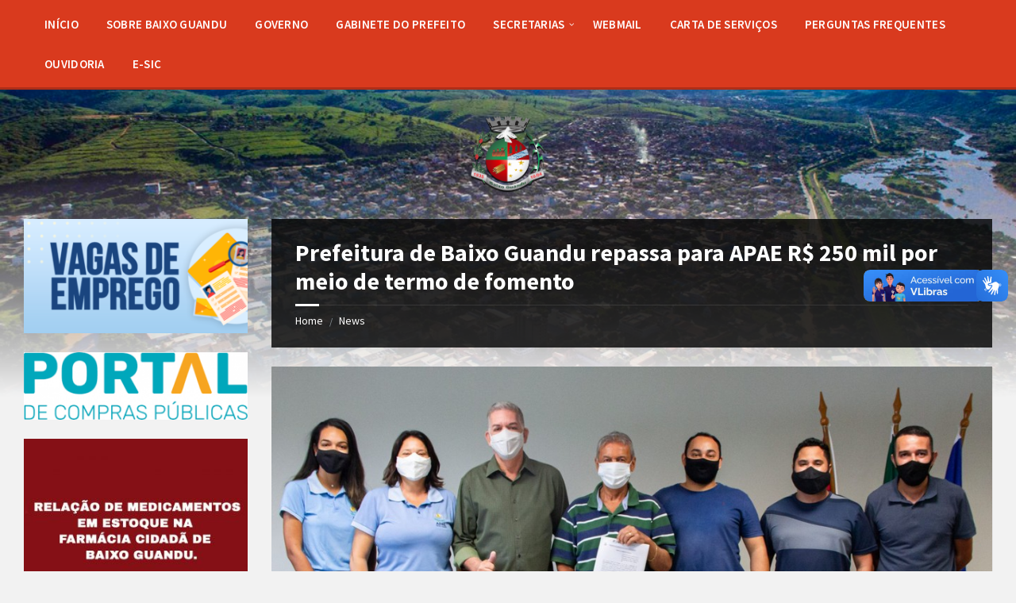

--- FILE ---
content_type: text/html; charset=UTF-8
request_url: https://pmbg.es.gov.br/prefeitura-de-baixo-guandu-repassa-para-apae-r-250-mil-por-meio-de-termo-de-fomento/
body_size: 16731
content:
<!DOCTYPE html>
<html lang="pt-BR">
<head>
    <meta http-equiv="Content-Type" content="text/html; charset=UTF-8">
    <meta name="viewport" content="width=device-width, initial-scale=1.0">
    <link rel="pingback" href="https://pmbg.es.gov.br/xmlrpc.php">
    <title>Prefeitura de Baixo Guandu repassa para APAE R$ 250 mil por meio de termo de fomento &#8211; PMBG</title>
<meta name='robots' content='max-image-preview:large' />
	<style>img:is([sizes="auto" i], [sizes^="auto," i]) { contain-intrinsic-size: 3000px 1500px }</style>
	<link rel='dns-prefetch' href='//vlibras.gov.br' />
<link rel='dns-prefetch' href='//fonts.googleapis.com' />
<link rel="alternate" type="application/rss+xml" title="Feed para PMBG &raquo;" href="https://pmbg.es.gov.br/feed/" />
<link rel="alternate" type="application/rss+xml" title="Feed de comentários para PMBG &raquo;" href="https://pmbg.es.gov.br/comments/feed/" />
<script type="text/javascript">
/* <![CDATA[ */
window._wpemojiSettings = {"baseUrl":"https:\/\/s.w.org\/images\/core\/emoji\/15.0.3\/72x72\/","ext":".png","svgUrl":"https:\/\/s.w.org\/images\/core\/emoji\/15.0.3\/svg\/","svgExt":".svg","source":{"concatemoji":"https:\/\/pmbg.es.gov.br\/wp-includes\/js\/wp-emoji-release.min.js?ver=6.7.4"}};
/*! This file is auto-generated */
!function(i,n){var o,s,e;function c(e){try{var t={supportTests:e,timestamp:(new Date).valueOf()};sessionStorage.setItem(o,JSON.stringify(t))}catch(e){}}function p(e,t,n){e.clearRect(0,0,e.canvas.width,e.canvas.height),e.fillText(t,0,0);var t=new Uint32Array(e.getImageData(0,0,e.canvas.width,e.canvas.height).data),r=(e.clearRect(0,0,e.canvas.width,e.canvas.height),e.fillText(n,0,0),new Uint32Array(e.getImageData(0,0,e.canvas.width,e.canvas.height).data));return t.every(function(e,t){return e===r[t]})}function u(e,t,n){switch(t){case"flag":return n(e,"\ud83c\udff3\ufe0f\u200d\u26a7\ufe0f","\ud83c\udff3\ufe0f\u200b\u26a7\ufe0f")?!1:!n(e,"\ud83c\uddfa\ud83c\uddf3","\ud83c\uddfa\u200b\ud83c\uddf3")&&!n(e,"\ud83c\udff4\udb40\udc67\udb40\udc62\udb40\udc65\udb40\udc6e\udb40\udc67\udb40\udc7f","\ud83c\udff4\u200b\udb40\udc67\u200b\udb40\udc62\u200b\udb40\udc65\u200b\udb40\udc6e\u200b\udb40\udc67\u200b\udb40\udc7f");case"emoji":return!n(e,"\ud83d\udc26\u200d\u2b1b","\ud83d\udc26\u200b\u2b1b")}return!1}function f(e,t,n){var r="undefined"!=typeof WorkerGlobalScope&&self instanceof WorkerGlobalScope?new OffscreenCanvas(300,150):i.createElement("canvas"),a=r.getContext("2d",{willReadFrequently:!0}),o=(a.textBaseline="top",a.font="600 32px Arial",{});return e.forEach(function(e){o[e]=t(a,e,n)}),o}function t(e){var t=i.createElement("script");t.src=e,t.defer=!0,i.head.appendChild(t)}"undefined"!=typeof Promise&&(o="wpEmojiSettingsSupports",s=["flag","emoji"],n.supports={everything:!0,everythingExceptFlag:!0},e=new Promise(function(e){i.addEventListener("DOMContentLoaded",e,{once:!0})}),new Promise(function(t){var n=function(){try{var e=JSON.parse(sessionStorage.getItem(o));if("object"==typeof e&&"number"==typeof e.timestamp&&(new Date).valueOf()<e.timestamp+604800&&"object"==typeof e.supportTests)return e.supportTests}catch(e){}return null}();if(!n){if("undefined"!=typeof Worker&&"undefined"!=typeof OffscreenCanvas&&"undefined"!=typeof URL&&URL.createObjectURL&&"undefined"!=typeof Blob)try{var e="postMessage("+f.toString()+"("+[JSON.stringify(s),u.toString(),p.toString()].join(",")+"));",r=new Blob([e],{type:"text/javascript"}),a=new Worker(URL.createObjectURL(r),{name:"wpTestEmojiSupports"});return void(a.onmessage=function(e){c(n=e.data),a.terminate(),t(n)})}catch(e){}c(n=f(s,u,p))}t(n)}).then(function(e){for(var t in e)n.supports[t]=e[t],n.supports.everything=n.supports.everything&&n.supports[t],"flag"!==t&&(n.supports.everythingExceptFlag=n.supports.everythingExceptFlag&&n.supports[t]);n.supports.everythingExceptFlag=n.supports.everythingExceptFlag&&!n.supports.flag,n.DOMReady=!1,n.readyCallback=function(){n.DOMReady=!0}}).then(function(){return e}).then(function(){var e;n.supports.everything||(n.readyCallback(),(e=n.source||{}).concatemoji?t(e.concatemoji):e.wpemoji&&e.twemoji&&(t(e.twemoji),t(e.wpemoji)))}))}((window,document),window._wpemojiSettings);
/* ]]> */
</script>
<style id='wp-emoji-styles-inline-css' type='text/css'>

	img.wp-smiley, img.emoji {
		display: inline !important;
		border: none !important;
		box-shadow: none !important;
		height: 1em !important;
		width: 1em !important;
		margin: 0 0.07em !important;
		vertical-align: -0.1em !important;
		background: none !important;
		padding: 0 !important;
	}
</style>
<link rel='stylesheet' id='wp-block-library-css' href='https://pmbg.es.gov.br/wp-includes/css/dist/block-library/style.min.css?ver=6.7.4' type='text/css' media='all' />
<style id='classic-theme-styles-inline-css' type='text/css'>
/*! This file is auto-generated */
.wp-block-button__link{color:#fff;background-color:#32373c;border-radius:9999px;box-shadow:none;text-decoration:none;padding:calc(.667em + 2px) calc(1.333em + 2px);font-size:1.125em}.wp-block-file__button{background:#32373c;color:#fff;text-decoration:none}
</style>
<style id='global-styles-inline-css' type='text/css'>
:root{--wp--preset--aspect-ratio--square: 1;--wp--preset--aspect-ratio--4-3: 4/3;--wp--preset--aspect-ratio--3-4: 3/4;--wp--preset--aspect-ratio--3-2: 3/2;--wp--preset--aspect-ratio--2-3: 2/3;--wp--preset--aspect-ratio--16-9: 16/9;--wp--preset--aspect-ratio--9-16: 9/16;--wp--preset--color--black: #000000;--wp--preset--color--cyan-bluish-gray: #abb8c3;--wp--preset--color--white: #ffffff;--wp--preset--color--pale-pink: #f78da7;--wp--preset--color--vivid-red: #cf2e2e;--wp--preset--color--luminous-vivid-orange: #ff6900;--wp--preset--color--luminous-vivid-amber: #fcb900;--wp--preset--color--light-green-cyan: #7bdcb5;--wp--preset--color--vivid-green-cyan: #00d084;--wp--preset--color--pale-cyan-blue: #8ed1fc;--wp--preset--color--vivid-cyan-blue: #0693e3;--wp--preset--color--vivid-purple: #9b51e0;--wp--preset--gradient--vivid-cyan-blue-to-vivid-purple: linear-gradient(135deg,rgba(6,147,227,1) 0%,rgb(155,81,224) 100%);--wp--preset--gradient--light-green-cyan-to-vivid-green-cyan: linear-gradient(135deg,rgb(122,220,180) 0%,rgb(0,208,130) 100%);--wp--preset--gradient--luminous-vivid-amber-to-luminous-vivid-orange: linear-gradient(135deg,rgba(252,185,0,1) 0%,rgba(255,105,0,1) 100%);--wp--preset--gradient--luminous-vivid-orange-to-vivid-red: linear-gradient(135deg,rgba(255,105,0,1) 0%,rgb(207,46,46) 100%);--wp--preset--gradient--very-light-gray-to-cyan-bluish-gray: linear-gradient(135deg,rgb(238,238,238) 0%,rgb(169,184,195) 100%);--wp--preset--gradient--cool-to-warm-spectrum: linear-gradient(135deg,rgb(74,234,220) 0%,rgb(151,120,209) 20%,rgb(207,42,186) 40%,rgb(238,44,130) 60%,rgb(251,105,98) 80%,rgb(254,248,76) 100%);--wp--preset--gradient--blush-light-purple: linear-gradient(135deg,rgb(255,206,236) 0%,rgb(152,150,240) 100%);--wp--preset--gradient--blush-bordeaux: linear-gradient(135deg,rgb(254,205,165) 0%,rgb(254,45,45) 50%,rgb(107,0,62) 100%);--wp--preset--gradient--luminous-dusk: linear-gradient(135deg,rgb(255,203,112) 0%,rgb(199,81,192) 50%,rgb(65,88,208) 100%);--wp--preset--gradient--pale-ocean: linear-gradient(135deg,rgb(255,245,203) 0%,rgb(182,227,212) 50%,rgb(51,167,181) 100%);--wp--preset--gradient--electric-grass: linear-gradient(135deg,rgb(202,248,128) 0%,rgb(113,206,126) 100%);--wp--preset--gradient--midnight: linear-gradient(135deg,rgb(2,3,129) 0%,rgb(40,116,252) 100%);--wp--preset--font-size--small: 13px;--wp--preset--font-size--medium: 20px;--wp--preset--font-size--large: 36px;--wp--preset--font-size--x-large: 42px;--wp--preset--spacing--20: 0.44rem;--wp--preset--spacing--30: 0.67rem;--wp--preset--spacing--40: 1rem;--wp--preset--spacing--50: 1.5rem;--wp--preset--spacing--60: 2.25rem;--wp--preset--spacing--70: 3.38rem;--wp--preset--spacing--80: 5.06rem;--wp--preset--shadow--natural: 6px 6px 9px rgba(0, 0, 0, 0.2);--wp--preset--shadow--deep: 12px 12px 50px rgba(0, 0, 0, 0.4);--wp--preset--shadow--sharp: 6px 6px 0px rgba(0, 0, 0, 0.2);--wp--preset--shadow--outlined: 6px 6px 0px -3px rgba(255, 255, 255, 1), 6px 6px rgba(0, 0, 0, 1);--wp--preset--shadow--crisp: 6px 6px 0px rgba(0, 0, 0, 1);}:where(.is-layout-flex){gap: 0.5em;}:where(.is-layout-grid){gap: 0.5em;}body .is-layout-flex{display: flex;}.is-layout-flex{flex-wrap: wrap;align-items: center;}.is-layout-flex > :is(*, div){margin: 0;}body .is-layout-grid{display: grid;}.is-layout-grid > :is(*, div){margin: 0;}:where(.wp-block-columns.is-layout-flex){gap: 2em;}:where(.wp-block-columns.is-layout-grid){gap: 2em;}:where(.wp-block-post-template.is-layout-flex){gap: 1.25em;}:where(.wp-block-post-template.is-layout-grid){gap: 1.25em;}.has-black-color{color: var(--wp--preset--color--black) !important;}.has-cyan-bluish-gray-color{color: var(--wp--preset--color--cyan-bluish-gray) !important;}.has-white-color{color: var(--wp--preset--color--white) !important;}.has-pale-pink-color{color: var(--wp--preset--color--pale-pink) !important;}.has-vivid-red-color{color: var(--wp--preset--color--vivid-red) !important;}.has-luminous-vivid-orange-color{color: var(--wp--preset--color--luminous-vivid-orange) !important;}.has-luminous-vivid-amber-color{color: var(--wp--preset--color--luminous-vivid-amber) !important;}.has-light-green-cyan-color{color: var(--wp--preset--color--light-green-cyan) !important;}.has-vivid-green-cyan-color{color: var(--wp--preset--color--vivid-green-cyan) !important;}.has-pale-cyan-blue-color{color: var(--wp--preset--color--pale-cyan-blue) !important;}.has-vivid-cyan-blue-color{color: var(--wp--preset--color--vivid-cyan-blue) !important;}.has-vivid-purple-color{color: var(--wp--preset--color--vivid-purple) !important;}.has-black-background-color{background-color: var(--wp--preset--color--black) !important;}.has-cyan-bluish-gray-background-color{background-color: var(--wp--preset--color--cyan-bluish-gray) !important;}.has-white-background-color{background-color: var(--wp--preset--color--white) !important;}.has-pale-pink-background-color{background-color: var(--wp--preset--color--pale-pink) !important;}.has-vivid-red-background-color{background-color: var(--wp--preset--color--vivid-red) !important;}.has-luminous-vivid-orange-background-color{background-color: var(--wp--preset--color--luminous-vivid-orange) !important;}.has-luminous-vivid-amber-background-color{background-color: var(--wp--preset--color--luminous-vivid-amber) !important;}.has-light-green-cyan-background-color{background-color: var(--wp--preset--color--light-green-cyan) !important;}.has-vivid-green-cyan-background-color{background-color: var(--wp--preset--color--vivid-green-cyan) !important;}.has-pale-cyan-blue-background-color{background-color: var(--wp--preset--color--pale-cyan-blue) !important;}.has-vivid-cyan-blue-background-color{background-color: var(--wp--preset--color--vivid-cyan-blue) !important;}.has-vivid-purple-background-color{background-color: var(--wp--preset--color--vivid-purple) !important;}.has-black-border-color{border-color: var(--wp--preset--color--black) !important;}.has-cyan-bluish-gray-border-color{border-color: var(--wp--preset--color--cyan-bluish-gray) !important;}.has-white-border-color{border-color: var(--wp--preset--color--white) !important;}.has-pale-pink-border-color{border-color: var(--wp--preset--color--pale-pink) !important;}.has-vivid-red-border-color{border-color: var(--wp--preset--color--vivid-red) !important;}.has-luminous-vivid-orange-border-color{border-color: var(--wp--preset--color--luminous-vivid-orange) !important;}.has-luminous-vivid-amber-border-color{border-color: var(--wp--preset--color--luminous-vivid-amber) !important;}.has-light-green-cyan-border-color{border-color: var(--wp--preset--color--light-green-cyan) !important;}.has-vivid-green-cyan-border-color{border-color: var(--wp--preset--color--vivid-green-cyan) !important;}.has-pale-cyan-blue-border-color{border-color: var(--wp--preset--color--pale-cyan-blue) !important;}.has-vivid-cyan-blue-border-color{border-color: var(--wp--preset--color--vivid-cyan-blue) !important;}.has-vivid-purple-border-color{border-color: var(--wp--preset--color--vivid-purple) !important;}.has-vivid-cyan-blue-to-vivid-purple-gradient-background{background: var(--wp--preset--gradient--vivid-cyan-blue-to-vivid-purple) !important;}.has-light-green-cyan-to-vivid-green-cyan-gradient-background{background: var(--wp--preset--gradient--light-green-cyan-to-vivid-green-cyan) !important;}.has-luminous-vivid-amber-to-luminous-vivid-orange-gradient-background{background: var(--wp--preset--gradient--luminous-vivid-amber-to-luminous-vivid-orange) !important;}.has-luminous-vivid-orange-to-vivid-red-gradient-background{background: var(--wp--preset--gradient--luminous-vivid-orange-to-vivid-red) !important;}.has-very-light-gray-to-cyan-bluish-gray-gradient-background{background: var(--wp--preset--gradient--very-light-gray-to-cyan-bluish-gray) !important;}.has-cool-to-warm-spectrum-gradient-background{background: var(--wp--preset--gradient--cool-to-warm-spectrum) !important;}.has-blush-light-purple-gradient-background{background: var(--wp--preset--gradient--blush-light-purple) !important;}.has-blush-bordeaux-gradient-background{background: var(--wp--preset--gradient--blush-bordeaux) !important;}.has-luminous-dusk-gradient-background{background: var(--wp--preset--gradient--luminous-dusk) !important;}.has-pale-ocean-gradient-background{background: var(--wp--preset--gradient--pale-ocean) !important;}.has-electric-grass-gradient-background{background: var(--wp--preset--gradient--electric-grass) !important;}.has-midnight-gradient-background{background: var(--wp--preset--gradient--midnight) !important;}.has-small-font-size{font-size: var(--wp--preset--font-size--small) !important;}.has-medium-font-size{font-size: var(--wp--preset--font-size--medium) !important;}.has-large-font-size{font-size: var(--wp--preset--font-size--large) !important;}.has-x-large-font-size{font-size: var(--wp--preset--font-size--x-large) !important;}
:where(.wp-block-post-template.is-layout-flex){gap: 1.25em;}:where(.wp-block-post-template.is-layout-grid){gap: 1.25em;}
:where(.wp-block-columns.is-layout-flex){gap: 2em;}:where(.wp-block-columns.is-layout-grid){gap: 2em;}
:root :where(.wp-block-pullquote){font-size: 1.5em;line-height: 1.6;}
</style>
<link rel='stylesheet' id='lsvr-townpress-main-style-css' href='https://pmbg.es.gov.br/wp-content/themes/townpress/style.css?ver=3.8.10' type='text/css' media='all' />
<link rel='stylesheet' id='lsvr-townpress-general-style-css' href='https://pmbg.es.gov.br/wp-content/themes/townpress/assets/css/general.css?ver=3.8.10' type='text/css' media='all' />
<style id='lsvr-townpress-general-style-inline-css' type='text/css'>
body, input, textarea, select, button, #cancel-comment-reply-link, .lsvr_listing-map__infobox { font-family: 'Source Sans Pro', Arial, sans-serif; }
html, body { font-size: 16px; }
.header-logo { max-width: 100px; } .header-logo--front { max-width: 100px; } @media ( max-width: 991px ) { .header-logo { max-width: 100px; } }
</style>
<link rel='stylesheet' id='lsvr-townpress-google-fonts-css' href='//fonts.googleapis.com/css?family=Source+Sans+Pro%3A400%2C400italic%2C600%2C600italic%2C700%2C700italic&#038;ver=6.7.4' type='text/css' media='all' />
<link rel='stylesheet' id='lsvr-townpress-color-scheme-css' href='https://pmbg.es.gov.br/wp-content/themes/townpress/assets/css/skins/default.css?ver=3.8.10' type='text/css' media='all' />
<script type="text/javascript" src="https://pmbg.es.gov.br/wp-includes/js/jquery/jquery.min.js?ver=3.7.1" id="jquery-core-js"></script>
<script type="text/javascript" src="https://pmbg.es.gov.br/wp-includes/js/jquery/jquery-migrate.min.js?ver=3.4.1" id="jquery-migrate-js"></script>
<script type="text/javascript" id="lsvr-events-scripts-js-extra">
/* <![CDATA[ */
var lsvr_events_ajax_var = {"url":"https:\/\/pmbg.es.gov.br\/wp-admin\/admin-ajax.php","nonce":"785ab5ac92"};
/* ]]> */
</script>
<script type="text/javascript" src="https://pmbg.es.gov.br/wp-content/plugins/lsvr-events/assets/js/lsvr-events.min.js?ver=1.9.7" id="lsvr-events-scripts-js"></script>
<script type="text/javascript" id="lsvr-townpress-toolkit-weather-widget-js-extra">
/* <![CDATA[ */
var lsvr_townpress_toolkit_ajax_weather_widget_var = {"url":"https:\/\/pmbg.es.gov.br\/wp-admin\/admin-ajax.php","nonce":"9b9f121970"};
/* ]]> */
</script>
<script type="text/javascript" src="https://pmbg.es.gov.br/wp-content/plugins/lsvr-townpress-toolkit/assets/js/lsvr-townpress-toolkit-weather-widget.min.js?ver=1.6.1" id="lsvr-townpress-toolkit-weather-widget-js"></script>
<script type="text/javascript" src="https://vlibras.gov.br/app/vlibras-plugin.js?ver=1.0" id="vlibrasjs-js"></script>
<script type="text/javascript" id="vlibrasjs-js-after">
/* <![CDATA[ */
try{vlibrasjs.load({ async: true });}catch(e){}
/* ]]> */
</script>
<link rel="https://api.w.org/" href="https://pmbg.es.gov.br/wp-json/" /><link rel="alternate" title="JSON" type="application/json" href="https://pmbg.es.gov.br/wp-json/wp/v2/posts/6149" /><link rel="EditURI" type="application/rsd+xml" title="RSD" href="https://pmbg.es.gov.br/xmlrpc.php?rsd" />
<link rel="canonical" href="https://pmbg.es.gov.br/prefeitura-de-baixo-guandu-repassa-para-apae-r-250-mil-por-meio-de-termo-de-fomento/" />
<link rel='shortlink' href='https://pmbg.es.gov.br/?p=6149' />
<link rel="alternate" title="oEmbed (JSON)" type="application/json+oembed" href="https://pmbg.es.gov.br/wp-json/oembed/1.0/embed?url=https%3A%2F%2Fpmbg.es.gov.br%2Fprefeitura-de-baixo-guandu-repassa-para-apae-r-250-mil-por-meio-de-termo-de-fomento%2F" />
<link rel="alternate" title="oEmbed (XML)" type="text/xml+oembed" href="https://pmbg.es.gov.br/wp-json/oembed/1.0/embed?url=https%3A%2F%2Fpmbg.es.gov.br%2Fprefeitura-de-baixo-guandu-repassa-para-apae-r-250-mil-por-meio-de-termo-de-fomento%2F&#038;format=xml" />
<meta name="cdp-version" content="1.5.0" /><style id="uagb-style-conditional-extension">@media (min-width: 1025px){body .uag-hide-desktop.uagb-google-map__wrap,body .uag-hide-desktop{display:none !important}}@media (min-width: 768px) and (max-width: 1024px){body .uag-hide-tab.uagb-google-map__wrap,body .uag-hide-tab{display:none !important}}@media (max-width: 767px){body .uag-hide-mob.uagb-google-map__wrap,body .uag-hide-mob{display:none !important}}</style><style id="uagb-style-frontend-6149">.uag-blocks-common-selector{z-index:var(--z-index-desktop) !important}@media (max-width: 976px){.uag-blocks-common-selector{z-index:var(--z-index-tablet) !important}}@media (max-width: 767px){.uag-blocks-common-selector{z-index:var(--z-index-mobile) !important}}
</style><link rel="icon" href="https://pmbg.es.gov.br/wp-content/uploads/2025/01/cropped-PMBG-32x32.png" sizes="32x32" />
<link rel="icon" href="https://pmbg.es.gov.br/wp-content/uploads/2025/01/cropped-PMBG-192x192.png" sizes="192x192" />
<link rel="apple-touch-icon" href="https://pmbg.es.gov.br/wp-content/uploads/2025/01/cropped-PMBG-180x180.png" />
<meta name="msapplication-TileImage" content="https://pmbg.es.gov.br/wp-content/uploads/2025/01/cropped-PMBG-270x270.png" />
		<style type="text/css" id="wp-custom-css">
			.texto-justificado {
	text-align: justify;
}		</style>
		</head>

<body class="post-template-default single single-post postid-6149 single-format-standard wp-custom-logo lsvr-accessibility">

	
	
	<!-- WRAPPER : begin -->
	<div id="wrapper">

		
		
	<a href="#main" class="accessibility-link accessibility-link--skip-to-content screen-reader-text">Skip to content</a>

			<a href="#sidebar-left" class="accessibility-link accessibility-link--skip-to-left-sidebar screen-reader-text">Skip to left sidebar</a>
	
	
	<a href="#footer" class="accessibility-link accessibility-link--skip-to-footer screen-reader-text">Skip to footer</a>


		
		<!-- HEADER : begin -->
		<header id="header"  class="header--has-navbar">
			<div class="header__inner">

				
				
	<!-- HEADER NAVBAR : begin -->
	<div  class="header-navbar">
		<div class="header-navbar__inner">

			<div class="lsvr-container">

				<!-- HEADER MENU : begin -->
				<nav class="header-menu"

											aria-label="MENU_PRINCIPAL"
					>

				    <ul id="menu-menu_principal" class="header-menu__list" role="menu">
            
            
        	<li id="header-menu__item-34260"
                class="header-menu__item header-menu__item--level-0 menu-item menu-item-type-custom menu-item-object-custom menu-item-home header-menu__item--dropdown"
                role="presentation">

                <a href="http://pmbg.es.gov.br"
                    id="header-menu__item-link-34260"
                	class="header-menu__item-link header-menu__item-link--level-0"
                    role="menuitem"

                    
                                    	>

                    
                    <span class="header-menu__item-link-label">
                        INÍCIO                    </span>

                </a>

            
            </li>

            
            
            
        	<li id="header-menu__item-34262"
                class="header-menu__item header-menu__item--level-0 menu-item menu-item-type-post_type menu-item-object-page header-menu__item--dropdown"
                role="presentation">

                <a href="https://pmbg.es.gov.br/sobre-baixo-guandu/"
                    id="header-menu__item-link-34262"
                	class="header-menu__item-link header-menu__item-link--level-0"
                    role="menuitem"

                    
                                    	>

                    
                    <span class="header-menu__item-link-label">
                        SOBRE BAIXO GUANDU                    </span>

                </a>

            
            </li>

            
            
            
        	<li id="header-menu__item-47012"
                class="header-menu__item header-menu__item--level-0 menu-item menu-item-type-custom menu-item-object-custom header-menu__item--dropdown"
                role="presentation">

                <a href="https://pmbg.es.gov.br/people/"
                    id="header-menu__item-link-47012"
                	class="header-menu__item-link header-menu__item-link--level-0"
                    role="menuitem"

                    
                                    	>

                    
                    <span class="header-menu__item-link-label">
                        GOVERNO                    </span>

                </a>

            
            </li>

            
            
            
        	<li id="header-menu__item-34272"
                class="header-menu__item header-menu__item--level-0 menu-item menu-item-type-post_type menu-item-object-page header-menu__item--dropdown"
                role="presentation">

                <a href="https://pmbg.es.gov.br/gab-gabinete-do-prefeito/"
                    id="header-menu__item-link-34272"
                	class="header-menu__item-link header-menu__item-link--level-0"
                    role="menuitem"

                    
                                    	>

                    
                    <span class="header-menu__item-link-label">
                        GABINETE DO PREFEITO                    </span>

                </a>

            
            </li>

            
            
            
        	<li id="header-menu__item-34264"
                class="header-menu__item header-menu__item--level-0 menu-item menu-item-type-custom menu-item-object-custom menu-item-has-children header-menu__item--dropdown"
                role="presentation">

                <a href="http://0"
                    id="header-menu__item-link-34264"
                	class="header-menu__item-link header-menu__item-link--level-0"
                    role="menuitem"

                    
                        aria-owns="header-menu__submenu-34264"
                        aria-controls="header-menu__submenu-34264"
                        aria-haspopup="true"
                        aria-expanded="false"

                    
                                    	>

                    
                    <span class="header-menu__item-link-label">
                        SECRETARIAS                    </span>

                </a>

            
        	<ul id="header-menu__submenu-34264"
                class="header-menu__submenu sub-menu header-menu__submenu--level-0"
                aria-labelledby="header-menu__item-link-34264"
                aria-expanded="false"
                role="menu">

            
            
            
        	<li id="header-menu__item-34278"
                class="header-menu__item header-menu__item--level-1 menu-item menu-item-type-post_type menu-item-object-page menu-item-has-children"
                role="presentation">

                <a href="https://pmbg.es.gov.br/semad-secretaria-municipal-de-administracao/"
                    id="header-menu__item-link-34278"
                	class="header-menu__item-link header-menu__item-link--level-1"
                    role="menuitem"

                    
                        aria-owns="header-menu__submenu-34278"
                        aria-controls="header-menu__submenu-34278"
                        aria-haspopup="true"
                        aria-expanded="false"

                    
                                    	>

                    
                    <span class="header-menu__item-link-label">
                        ADMINISTRAÇÃO                    </span>

                </a>

            
        	<ul id="header-menu__submenu-34278"
                class="header-menu__submenu sub-menu header-menu__submenu--level-1"
                aria-labelledby="header-menu__item-link-34278"
                aria-expanded="false"
                role="menu">

            
            
            
        	<li id="header-menu__item-34280"
                class="header-menu__item header-menu__item--level-2 menu-item menu-item-type-post_type menu-item-object-page"
                role="presentation">

                <a href="https://pmbg.es.gov.br/departamento-de-administracao/"
                    id="header-menu__item-link-34280"
                	class="header-menu__item-link header-menu__item-link--level-2"
                    role="menuitem"

                    
                                    	>

                    
                    <span class="header-menu__item-link-label">
                        DEPARTAMENTO DE ADMINISTRAÇÃO                    </span>

                </a>

            
            </li>

            
            
            
        	<li id="header-menu__item-34279"
                class="header-menu__item header-menu__item--level-2 menu-item menu-item-type-post_type menu-item-object-page"
                role="presentation">

                <a href="https://pmbg.es.gov.br/controladoria/"
                    id="header-menu__item-link-34279"
                	class="header-menu__item-link header-menu__item-link--level-2"
                    role="menuitem"

                    
                                    	>

                    
                    <span class="header-menu__item-link-label">
                        CONTROLADORIA                    </span>

                </a>

            
            </li>

            
            
            
        	<li id="header-menu__item-34281"
                class="header-menu__item header-menu__item--level-2 menu-item menu-item-type-post_type menu-item-object-page"
                role="presentation">

                <a href="https://pmbg.es.gov.br/departamento-de-desenvolvimento-humano-e-gestao-de-pessoal/"
                    id="header-menu__item-link-34281"
                	class="header-menu__item-link header-menu__item-link--level-2"
                    role="menuitem"

                    
                                    	>

                    
                    <span class="header-menu__item-link-label">
                        DEPARTAMENTO DE DESENVOLVIMENTO HUMANO E GESTÃO DE PESSOAL                    </span>

                </a>

            
            </li>

            
            
            
        	<li id="header-menu__item-34282"
                class="header-menu__item header-menu__item--level-2 menu-item menu-item-type-post_type menu-item-object-page"
                role="presentation">

                <a href="https://pmbg.es.gov.br/departamento-de-tecnologia-e-informacao/"
                    id="header-menu__item-link-34282"
                	class="header-menu__item-link header-menu__item-link--level-2"
                    role="menuitem"

                    
                                    	>

                    
                    <span class="header-menu__item-link-label">
                        SUBSECRETARIA DE TECNOLOGIA E INFORMAÇÃO                    </span>

                </a>

            
            </li>

            
            
            
        	<li id="header-menu__item-34283"
                class="header-menu__item header-menu__item--level-2 menu-item menu-item-type-post_type menu-item-object-page"
                role="presentation">

                <a href="https://pmbg.es.gov.br/ouvidoria/"
                    id="header-menu__item-link-34283"
                	class="header-menu__item-link header-menu__item-link--level-2"
                    role="menuitem"

                    
                                    	>

                    
                    <span class="header-menu__item-link-label">
                        OUVIDORIA                    </span>

                </a>

            
            </li>

            
        	</ul>

            
            </li>

            
            
            
        	<li id="header-menu__item-34271"
                class="header-menu__item header-menu__item--level-1 menu-item menu-item-type-post_type menu-item-object-page"
                role="presentation">

                <a href="https://pmbg.es.gov.br/secretaria-municipal-de-assistencia-social-e-direitos-humanos/"
                    id="header-menu__item-link-34271"
                	class="header-menu__item-link header-menu__item-link--level-1"
                    role="menuitem"

                    
                                    	>

                    
                    <span class="header-menu__item-link-label">
                        ASSISTÊNCIA SOCIAL E DIREITOS HUMANOS                    </span>

                </a>

            
            </li>

            
            
            
        	<li id="header-menu__item-47017"
                class="header-menu__item header-menu__item--level-1 menu-item menu-item-type-post_type menu-item-object-page"
                role="presentation">

                <a href="https://pmbg.es.gov.br/semsu-secretaria-municipal-de-assuntos-estrategicos-e-juridicos/"
                    id="header-menu__item-link-47017"
                	class="header-menu__item-link header-menu__item-link--level-1"
                    role="menuitem"

                    
                                    	>

                    
                    <span class="header-menu__item-link-label">
                        ASSUNTOS ESTRATÉGICOS E JURÍDICOS                    </span>

                </a>

            
            </li>

            
            
            
        	<li id="header-menu__item-34270"
                class="header-menu__item header-menu__item--level-1 menu-item menu-item-type-post_type menu-item-object-page"
                role="presentation">

                <a href="https://pmbg.es.gov.br/ascom-secretaria-municipal-de-comunicacao-social/"
                    id="header-menu__item-link-34270"
                	class="header-menu__item-link header-menu__item-link--level-1"
                    role="menuitem"

                    
                                    	>

                    
                    <span class="header-menu__item-link-label">
                        COMUNICAÇÃO SOCIAL                    </span>

                </a>

            
            </li>

            
            
            
        	<li id="header-menu__item-34269"
                class="header-menu__item header-menu__item--level-1 menu-item menu-item-type-post_type menu-item-object-page"
                role="presentation">

                <a href="https://pmbg.es.gov.br/sedes-secretaria-municipal-de-desenvolvimento-economico/"
                    id="header-menu__item-link-34269"
                	class="header-menu__item-link header-menu__item-link--level-1"
                    role="menuitem"

                    
                                    	>

                    
                    <span class="header-menu__item-link-label">
                        DESENVOLVIMENTO ECONÔMICO                    </span>

                </a>

            
            </li>

            
            
            
        	<li id="header-menu__item-34286"
                class="header-menu__item header-menu__item--level-1 menu-item menu-item-type-post_type menu-item-object-page"
                role="presentation">

                <a href="https://pmbg.es.gov.br/meio-ambiente/"
                    id="header-menu__item-link-34286"
                	class="header-menu__item-link header-menu__item-link--level-1"
                    role="menuitem"

                    
                                    	>

                    
                    <span class="header-menu__item-link-label">
                        DESENVOLVIMENTO RURAL E MEIO AMBIENTE                    </span>

                </a>

            
            </li>

            
            
            
        	<li id="header-menu__item-34268"
                class="header-menu__item header-menu__item--level-1 menu-item menu-item-type-post_type menu-item-object-page"
                role="presentation">

                <a href="https://pmbg.es.gov.br/secretaria-municipal-de-educacao/"
                    id="header-menu__item-link-34268"
                	class="header-menu__item-link header-menu__item-link--level-1"
                    role="menuitem"

                    
                                    	>

                    
                    <span class="header-menu__item-link-label">
                        EDUCAÇÃO                    </span>

                </a>

            
            </li>

            
            
            
        	<li id="header-menu__item-34273"
                class="header-menu__item header-menu__item--level-1 menu-item menu-item-type-post_type menu-item-object-page"
                role="presentation">

                <a href="https://pmbg.es.gov.br/semsu-secretaria-municipal-de-servicos-urbanos/"
                    id="header-menu__item-link-34273"
                	class="header-menu__item-link header-menu__item-link--level-1"
                    role="menuitem"

                    
                                    	>

                    
                    <span class="header-menu__item-link-label">
                        ENGENHARIA E INFRAESTRUTURA URBANA                    </span>

                </a>

            
            </li>

            
            
            
        	<li id="header-menu__item-34267"
                class="header-menu__item header-menu__item--level-1 menu-item menu-item-type-post_type menu-item-object-page"
                role="presentation">

                <a href="https://pmbg.es.gov.br/esportes-e-lazer/"
                    id="header-menu__item-link-34267"
                	class="header-menu__item-link header-menu__item-link--level-1"
                    role="menuitem"

                    
                                    	>

                    
                    <span class="header-menu__item-link-label">
                        ESPORTE E LAZER                    </span>

                </a>

            
            </li>

            
            
            
        	<li id="header-menu__item-34276"
                class="header-menu__item header-menu__item--level-1 menu-item menu-item-type-post_type menu-item-object-page"
                role="presentation">

                <a href="https://pmbg.es.gov.br/semfi-secretaria-municipal-de-financas/"
                    id="header-menu__item-link-34276"
                	class="header-menu__item-link header-menu__item-link--level-1"
                    role="menuitem"

                    
                                    	>

                    
                    <span class="header-menu__item-link-label">
                        FINANÇAS                    </span>

                </a>

            
            </li>

            
            
            
        	<li id="header-menu__item-41589"
                class="header-menu__item header-menu__item--level-1 menu-item menu-item-type-post_type menu-item-object-page"
                role="presentation">

                <a href="https://pmbg.es.gov.br/cultura-2/"
                    id="header-menu__item-link-41589"
                	class="header-menu__item-link header-menu__item-link--level-1"
                    role="menuitem"

                    
                                    	>

                    
                    <span class="header-menu__item-link-label">
                        HABITAÇÃO                    </span>

                </a>

            
            </li>

            
            
            
        	<li id="header-menu__item-34266"
                class="header-menu__item header-menu__item--level-1 menu-item menu-item-type-post_type menu-item-object-page"
                role="presentation">

                <a href="https://pmbg.es.gov.br/semep-secretaria-municipal-de-infraestrutura-rural-estradas-e-pontes/"
                    id="header-menu__item-link-34266"
                	class="header-menu__item-link header-menu__item-link--level-1"
                    role="menuitem"

                    
                                    	>

                    
                    <span class="header-menu__item-link-label">
                        INFRAESTRUTURA RURAL ESTRADAS E PONTES                    </span>

                </a>

            
            </li>

            
            
            
        	<li id="header-menu__item-34275"
                class="header-menu__item header-menu__item--level-1 menu-item menu-item-type-post_type menu-item-object-page"
                role="presentation">

                <a href="https://pmbg.es.gov.br/obras/"
                    id="header-menu__item-link-34275"
                	class="header-menu__item-link header-menu__item-link--level-1"
                    role="menuitem"

                    
                                    	>

                    
                    <span class="header-menu__item-link-label">
                        OBRAS                    </span>

                </a>

            
            </li>

            
            
            
        	<li id="header-menu__item-34265"
                class="header-menu__item header-menu__item--level-1 menu-item menu-item-type-post_type menu-item-object-page"
                role="presentation">

                <a href="https://pmbg.es.gov.br/seplan-secretaria-municipal-de-planejamento/"
                    id="header-menu__item-link-34265"
                	class="header-menu__item-link header-menu__item-link--level-1"
                    role="menuitem"

                    
                                    	>

                    
                    <span class="header-menu__item-link-label">
                        PLANEJAMENTO E ORÇAMENTO                    </span>

                </a>

            
            </li>

            
            
            
        	<li id="header-menu__item-34287"
                class="header-menu__item header-menu__item--level-1 menu-item menu-item-type-post_type menu-item-object-page"
                role="presentation">

                <a href="https://pmbg.es.gov.br/cultura/"
                    id="header-menu__item-link-34287"
                	class="header-menu__item-link header-menu__item-link--level-1"
                    role="menuitem"

                    
                                    	>

                    
                    <span class="header-menu__item-link-label">
                        POLÍTICAS PARA MULHERES E CULTURA                    </span>

                </a>

            
            </li>

            
            
            
        	<li id="header-menu__item-34284"
                class="header-menu__item header-menu__item--level-1 menu-item menu-item-type-post_type menu-item-object-page menu-item-has-children"
                role="presentation">

                <a href="https://pmbg.es.gov.br/subsecretaria-de-transito/"
                    id="header-menu__item-link-34284"
                	class="header-menu__item-link header-menu__item-link--level-1"
                    role="menuitem"

                    
                        aria-owns="header-menu__submenu-34284"
                        aria-controls="header-menu__submenu-34284"
                        aria-haspopup="true"
                        aria-expanded="false"

                    
                                    	>

                    
                    <span class="header-menu__item-link-label">
                        TRÂNSITO E MOBILIDADE URBANA                    </span>

                </a>

            
        	<ul id="header-menu__submenu-34284"
                class="header-menu__submenu sub-menu header-menu__submenu--level-1"
                aria-labelledby="header-menu__item-link-34284"
                aria-expanded="false"
                role="menu">

            
            
            
        	<li id="header-menu__item-34285"
                class="header-menu__item header-menu__item--level-2 menu-item menu-item-type-post_type menu-item-object-page"
                role="presentation">

                <a href="https://pmbg.es.gov.br/subsecretaria-de-transito-transporte-mobilidade-urbana-e-seguranca-publica/"
                    id="header-menu__item-link-34285"
                	class="header-menu__item-link header-menu__item-link--level-2"
                    role="menuitem"

                    
                                    	>

                    
                    <span class="header-menu__item-link-label">
                        Secretaria de Transporte, Trânsito, Mobilidade Urbana e Segurança Pública                    </span>

                </a>

            
            </li>

            
        	</ul>

            
            </li>

            
            
            
        	<li id="header-menu__item-35308"
                class="header-menu__item header-menu__item--level-1 menu-item menu-item-type-post_type menu-item-object-page"
                role="presentation">

                <a href="https://pmbg.es.gov.br/secretaria-de-turismo/"
                    id="header-menu__item-link-35308"
                	class="header-menu__item-link header-menu__item-link--level-1"
                    role="menuitem"

                    
                                    	>

                    
                    <span class="header-menu__item-link-label">
                        TURISMO                    </span>

                </a>

            
            </li>

            
            
            
        	<li id="header-menu__item-34274"
                class="header-menu__item header-menu__item--level-1 menu-item menu-item-type-post_type menu-item-object-page"
                role="presentation">

                <a href="https://pmbg.es.gov.br/saude/"
                    id="header-menu__item-link-34274"
                	class="header-menu__item-link header-menu__item-link--level-1"
                    role="menuitem"

                    
                                    	>

                    
                    <span class="header-menu__item-link-label">
                        SAUDE                    </span>

                </a>

            
            </li>

            
        	</ul>

            
            </li>

            
            
            
        	<li id="header-menu__item-34261"
                class="header-menu__item header-menu__item--level-0 menu-item menu-item-type-custom menu-item-object-custom header-menu__item--dropdown"
                role="presentation">

                <a href="https://webmail.kinghost.com.br/"
                    id="header-menu__item-link-34261"
                	class="header-menu__item-link header-menu__item-link--level-0"
                    role="menuitem"

                    
                                    	>

                    
                    <span class="header-menu__item-link-label">
                        WEBMAIL                    </span>

                </a>

            
            </li>

            
            
            
        	<li id="header-menu__item-39531"
                class="header-menu__item header-menu__item--level-0 menu-item menu-item-type-custom menu-item-object-custom header-menu__item--dropdown"
                role="presentation">

                <a href="https://pmbg.es.gov.br/documents/carta-de-servicos-ao-usuario/"
                    id="header-menu__item-link-39531"
                	class="header-menu__item-link header-menu__item-link--level-0"
                    role="menuitem"

                    
                                    	>

                    
                    <span class="header-menu__item-link-label">
                        Carta de Serviços                    </span>

                </a>

            
            </li>

            
            
            
        	<li id="header-menu__item-42622"
                class="header-menu__item header-menu__item--level-0 menu-item menu-item-type-post_type menu-item-object-page header-menu__item--dropdown"
                role="presentation">

                <a href="https://pmbg.es.gov.br/perguntas-frequentes/"
                    id="header-menu__item-link-42622"
                	class="header-menu__item-link header-menu__item-link--level-0"
                    role="menuitem"

                    
                                    	>

                    
                    <span class="header-menu__item-link-label">
                        Perguntas Frequentes                    </span>

                </a>

            
            </li>

            
            
            
        	<li id="header-menu__item-42885"
                class="header-menu__item header-menu__item--level-0 menu-item menu-item-type-post_type menu-item-object-page header-menu__item--dropdown"
                role="presentation">

                <a href="https://pmbg.es.gov.br/esic-eouv/"
                    id="header-menu__item-link-42885"
                	class="header-menu__item-link header-menu__item-link--level-0"
                    role="menuitem"

                    
                                    	>

                    
                    <span class="header-menu__item-link-label">
                        Ouvidoria                    </span>

                </a>

            
            </li>

            
            
            
        	<li id="header-menu__item-45495"
                class="header-menu__item header-menu__item--level-0 menu-item menu-item-type-custom menu-item-object-custom header-menu__item--dropdown"
                role="presentation">

                <a href="https://falabr.cgu.gov.br/web/manifestacao/selecionarsubtipoformulario?tipo=8"
                    id="header-menu__item-link-45495"
                	class="header-menu__item-link header-menu__item-link--level-0"
                    role="menuitem"

                    
                                    	>

                    
                    <span class="header-menu__item-link-label">
                        e-SIC                    </span>

                </a>

            
            </li>

            </ul>
				</nav>
				<!-- HEADER MENU : end -->

			</div>

		</div>
	</div>
	<!-- HEADER NAVBAR : end -->


				
				
				
				<!-- HEADER CONTENT : begin -->
				<div class="header__content">
					<div class="lsvr-container">
						<div class="header__content-inner">

							
							
	<!-- HEADER BRANDING : begin -->
	<div  class="header-logo header-logo--centered">
		<a href="https://pmbg.es.gov.br/" class="header-logo__link"
			aria-label="Site logo">
			<img src="https://pmbg.es.gov.br/wp-content/uploads/2025/01/cropped-PMBG-1.png"
				class="header-logo__image"
				alt="PMBG">
		</a>
	</div>
	<!-- HEADER BRANDING : end -->


							
							

	<!-- HEADER TOOLBAR TOGGLE : begin -->
<div class="header-toolbar-toggle">

	<button class="header-toolbar-toggle__menu-button" type="button"
		aria-controls="header-mobile-menu"
        aria-haspopup="true"
        aria-expanded="false">
		<span class="header-toolbar-toggle__menu-button-ico header-toolbar-toggle__menu-button-ico--open icon-menu" aria-hidden="true"></span>
		<span class="header-toolbar-toggle__menu-button-ico header-toolbar-toggle__menu-button-ico--close icon-cross" aria-hidden="true"></span>
		<span class="header-toolbar-toggle__menu-button-label">Menu</span>
	</button>

	
</div>
<!-- HEADER TOOLBAR TOGGLE : end -->
	<!-- HEADER TOOLBAR : begin -->
	<div class="header-toolbar">

		
		
		
		
		
		
		
		
	<!-- HEADER MOBILE MENU : begin -->
	<nav id="header-mobile-menu" class="header-mobile-menu"
        data-label-expand-submenu="Expand submenu"
        data-label-collapse-submenu="Collapse submenu"

					aria-label="MENU_PRINCIPAL"
		>

	    <ul id="menu-menu_principal-1" class="header-mobile-menu__list" role="menu">
            
        	<li id="header-mobile-menu__item-34260"
                class="header-mobile-menu__item header-mobile-menu__item--level-0 menu-item menu-item-type-custom menu-item-object-custom menu-item-home"
                role="presentation">

                <a href="http://pmbg.es.gov.br"
                    id="header-mobile-menu__item-link-34260"
                	class="header-mobile-menu__item-link header-mobile-menu__item-link--level-0"
                    role="menuitem"

                                    	>

                    
                    <span class="header-mobile-menu__item-link-label">
                        INÍCIO                    </span>

                </a>

            
            </li>

            
            
        	<li id="header-mobile-menu__item-34262"
                class="header-mobile-menu__item header-mobile-menu__item--level-0 menu-item menu-item-type-post_type menu-item-object-page"
                role="presentation">

                <a href="https://pmbg.es.gov.br/sobre-baixo-guandu/"
                    id="header-mobile-menu__item-link-34262"
                	class="header-mobile-menu__item-link header-mobile-menu__item-link--level-0"
                    role="menuitem"

                                    	>

                    
                    <span class="header-mobile-menu__item-link-label">
                        SOBRE BAIXO GUANDU                    </span>

                </a>

            
            </li>

            
            
        	<li id="header-mobile-menu__item-47012"
                class="header-mobile-menu__item header-mobile-menu__item--level-0 menu-item menu-item-type-custom menu-item-object-custom"
                role="presentation">

                <a href="https://pmbg.es.gov.br/people/"
                    id="header-mobile-menu__item-link-47012"
                	class="header-mobile-menu__item-link header-mobile-menu__item-link--level-0"
                    role="menuitem"

                                    	>

                    
                    <span class="header-mobile-menu__item-link-label">
                        GOVERNO                    </span>

                </a>

            
            </li>

            
            
        	<li id="header-mobile-menu__item-34272"
                class="header-mobile-menu__item header-mobile-menu__item--level-0 menu-item menu-item-type-post_type menu-item-object-page"
                role="presentation">

                <a href="https://pmbg.es.gov.br/gab-gabinete-do-prefeito/"
                    id="header-mobile-menu__item-link-34272"
                	class="header-mobile-menu__item-link header-mobile-menu__item-link--level-0"
                    role="menuitem"

                                    	>

                    
                    <span class="header-mobile-menu__item-link-label">
                        GABINETE DO PREFEITO                    </span>

                </a>

            
            </li>

            
            
        	<li id="header-mobile-menu__item-34264"
                class="header-mobile-menu__item header-mobile-menu__item--level-0 menu-item menu-item-type-custom menu-item-object-custom menu-item-has-children"
                role="presentation">

                <a href="http://0"
                    id="header-mobile-menu__item-link-34264"
                	class="header-mobile-menu__item-link header-mobile-menu__item-link--level-0"
                    role="menuitem"

                                    	>

                    
                    <span class="header-mobile-menu__item-link-label">
                        SECRETARIAS                    </span>

                </a>

            
            <button id="header-mobile-menu__toggle-34264"
                class="header-mobile-menu__toggle header-mobile-menu__toggle--level-0" type="button"
                aria-label="Expand submenu"
                aria-controls="header-mobile-menu__submenu-34264"
                aria-haspopup="true"
                aria-expanded="false">
                <span class="header-mobile-menu__toggle-icon" aria-hidden="true"></span>
            </button>

        	<ul id="header-mobile-menu__submenu-34264"
                class="header-mobile-menu__submenu sub-menu header-mobile-menu__submenu--level-0"
                aria-labelledby="header-mobile-menu__item-link-34264"
                aria-expanded="false"
                role="menu">

            
            
        	<li id="header-mobile-menu__item-34278"
                class="header-mobile-menu__item header-mobile-menu__item--level-1 menu-item menu-item-type-post_type menu-item-object-page menu-item-has-children"
                role="presentation">

                <a href="https://pmbg.es.gov.br/semad-secretaria-municipal-de-administracao/"
                    id="header-mobile-menu__item-link-34278"
                	class="header-mobile-menu__item-link header-mobile-menu__item-link--level-1"
                    role="menuitem"

                                    	>

                    
                    <span class="header-mobile-menu__item-link-label">
                        ADMINISTRAÇÃO                    </span>

                </a>

            
            <button id="header-mobile-menu__toggle-34278"
                class="header-mobile-menu__toggle header-mobile-menu__toggle--level-1" type="button"
                aria-label="Expand submenu"
                aria-controls="header-mobile-menu__submenu-34278"
                aria-haspopup="true"
                aria-expanded="false">
                <span class="header-mobile-menu__toggle-icon" aria-hidden="true"></span>
            </button>

        	<ul id="header-mobile-menu__submenu-34278"
                class="header-mobile-menu__submenu sub-menu header-mobile-menu__submenu--level-1"
                aria-labelledby="header-mobile-menu__item-link-34278"
                aria-expanded="false"
                role="menu">

            
            
        	<li id="header-mobile-menu__item-34280"
                class="header-mobile-menu__item header-mobile-menu__item--level-2 menu-item menu-item-type-post_type menu-item-object-page"
                role="presentation">

                <a href="https://pmbg.es.gov.br/departamento-de-administracao/"
                    id="header-mobile-menu__item-link-34280"
                	class="header-mobile-menu__item-link header-mobile-menu__item-link--level-2"
                    role="menuitem"

                                    	>

                    
                    <span class="header-mobile-menu__item-link-label">
                        DEPARTAMENTO DE ADMINISTRAÇÃO                    </span>

                </a>

            
            </li>

            
            
        	<li id="header-mobile-menu__item-34279"
                class="header-mobile-menu__item header-mobile-menu__item--level-2 menu-item menu-item-type-post_type menu-item-object-page"
                role="presentation">

                <a href="https://pmbg.es.gov.br/controladoria/"
                    id="header-mobile-menu__item-link-34279"
                	class="header-mobile-menu__item-link header-mobile-menu__item-link--level-2"
                    role="menuitem"

                                    	>

                    
                    <span class="header-mobile-menu__item-link-label">
                        CONTROLADORIA                    </span>

                </a>

            
            </li>

            
            
        	<li id="header-mobile-menu__item-34281"
                class="header-mobile-menu__item header-mobile-menu__item--level-2 menu-item menu-item-type-post_type menu-item-object-page"
                role="presentation">

                <a href="https://pmbg.es.gov.br/departamento-de-desenvolvimento-humano-e-gestao-de-pessoal/"
                    id="header-mobile-menu__item-link-34281"
                	class="header-mobile-menu__item-link header-mobile-menu__item-link--level-2"
                    role="menuitem"

                                    	>

                    
                    <span class="header-mobile-menu__item-link-label">
                        DEPARTAMENTO DE DESENVOLVIMENTO HUMANO E GESTÃO DE PESSOAL                    </span>

                </a>

            
            </li>

            
            
        	<li id="header-mobile-menu__item-34282"
                class="header-mobile-menu__item header-mobile-menu__item--level-2 menu-item menu-item-type-post_type menu-item-object-page"
                role="presentation">

                <a href="https://pmbg.es.gov.br/departamento-de-tecnologia-e-informacao/"
                    id="header-mobile-menu__item-link-34282"
                	class="header-mobile-menu__item-link header-mobile-menu__item-link--level-2"
                    role="menuitem"

                                    	>

                    
                    <span class="header-mobile-menu__item-link-label">
                        SUBSECRETARIA DE TECNOLOGIA E INFORMAÇÃO                    </span>

                </a>

            
            </li>

            
            
        	<li id="header-mobile-menu__item-34283"
                class="header-mobile-menu__item header-mobile-menu__item--level-2 menu-item menu-item-type-post_type menu-item-object-page"
                role="presentation">

                <a href="https://pmbg.es.gov.br/ouvidoria/"
                    id="header-mobile-menu__item-link-34283"
                	class="header-mobile-menu__item-link header-mobile-menu__item-link--level-2"
                    role="menuitem"

                                    	>

                    
                    <span class="header-mobile-menu__item-link-label">
                        OUVIDORIA                    </span>

                </a>

            
            </li>

            
        	</ul>

            
            </li>

            
            
        	<li id="header-mobile-menu__item-34271"
                class="header-mobile-menu__item header-mobile-menu__item--level-1 menu-item menu-item-type-post_type menu-item-object-page"
                role="presentation">

                <a href="https://pmbg.es.gov.br/secretaria-municipal-de-assistencia-social-e-direitos-humanos/"
                    id="header-mobile-menu__item-link-34271"
                	class="header-mobile-menu__item-link header-mobile-menu__item-link--level-1"
                    role="menuitem"

                                    	>

                    
                    <span class="header-mobile-menu__item-link-label">
                        ASSISTÊNCIA SOCIAL E DIREITOS HUMANOS                    </span>

                </a>

            
            </li>

            
            
        	<li id="header-mobile-menu__item-47017"
                class="header-mobile-menu__item header-mobile-menu__item--level-1 menu-item menu-item-type-post_type menu-item-object-page"
                role="presentation">

                <a href="https://pmbg.es.gov.br/semsu-secretaria-municipal-de-assuntos-estrategicos-e-juridicos/"
                    id="header-mobile-menu__item-link-47017"
                	class="header-mobile-menu__item-link header-mobile-menu__item-link--level-1"
                    role="menuitem"

                                    	>

                    
                    <span class="header-mobile-menu__item-link-label">
                        ASSUNTOS ESTRATÉGICOS E JURÍDICOS                    </span>

                </a>

            
            </li>

            
            
        	<li id="header-mobile-menu__item-34270"
                class="header-mobile-menu__item header-mobile-menu__item--level-1 menu-item menu-item-type-post_type menu-item-object-page"
                role="presentation">

                <a href="https://pmbg.es.gov.br/ascom-secretaria-municipal-de-comunicacao-social/"
                    id="header-mobile-menu__item-link-34270"
                	class="header-mobile-menu__item-link header-mobile-menu__item-link--level-1"
                    role="menuitem"

                                    	>

                    
                    <span class="header-mobile-menu__item-link-label">
                        COMUNICAÇÃO SOCIAL                    </span>

                </a>

            
            </li>

            
            
        	<li id="header-mobile-menu__item-34269"
                class="header-mobile-menu__item header-mobile-menu__item--level-1 menu-item menu-item-type-post_type menu-item-object-page"
                role="presentation">

                <a href="https://pmbg.es.gov.br/sedes-secretaria-municipal-de-desenvolvimento-economico/"
                    id="header-mobile-menu__item-link-34269"
                	class="header-mobile-menu__item-link header-mobile-menu__item-link--level-1"
                    role="menuitem"

                                    	>

                    
                    <span class="header-mobile-menu__item-link-label">
                        DESENVOLVIMENTO ECONÔMICO                    </span>

                </a>

            
            </li>

            
            
        	<li id="header-mobile-menu__item-34286"
                class="header-mobile-menu__item header-mobile-menu__item--level-1 menu-item menu-item-type-post_type menu-item-object-page"
                role="presentation">

                <a href="https://pmbg.es.gov.br/meio-ambiente/"
                    id="header-mobile-menu__item-link-34286"
                	class="header-mobile-menu__item-link header-mobile-menu__item-link--level-1"
                    role="menuitem"

                                    	>

                    
                    <span class="header-mobile-menu__item-link-label">
                        DESENVOLVIMENTO RURAL E MEIO AMBIENTE                    </span>

                </a>

            
            </li>

            
            
        	<li id="header-mobile-menu__item-34268"
                class="header-mobile-menu__item header-mobile-menu__item--level-1 menu-item menu-item-type-post_type menu-item-object-page"
                role="presentation">

                <a href="https://pmbg.es.gov.br/secretaria-municipal-de-educacao/"
                    id="header-mobile-menu__item-link-34268"
                	class="header-mobile-menu__item-link header-mobile-menu__item-link--level-1"
                    role="menuitem"

                                    	>

                    
                    <span class="header-mobile-menu__item-link-label">
                        EDUCAÇÃO                    </span>

                </a>

            
            </li>

            
            
        	<li id="header-mobile-menu__item-34273"
                class="header-mobile-menu__item header-mobile-menu__item--level-1 menu-item menu-item-type-post_type menu-item-object-page"
                role="presentation">

                <a href="https://pmbg.es.gov.br/semsu-secretaria-municipal-de-servicos-urbanos/"
                    id="header-mobile-menu__item-link-34273"
                	class="header-mobile-menu__item-link header-mobile-menu__item-link--level-1"
                    role="menuitem"

                                    	>

                    
                    <span class="header-mobile-menu__item-link-label">
                        ENGENHARIA E INFRAESTRUTURA URBANA                    </span>

                </a>

            
            </li>

            
            
        	<li id="header-mobile-menu__item-34267"
                class="header-mobile-menu__item header-mobile-menu__item--level-1 menu-item menu-item-type-post_type menu-item-object-page"
                role="presentation">

                <a href="https://pmbg.es.gov.br/esportes-e-lazer/"
                    id="header-mobile-menu__item-link-34267"
                	class="header-mobile-menu__item-link header-mobile-menu__item-link--level-1"
                    role="menuitem"

                                    	>

                    
                    <span class="header-mobile-menu__item-link-label">
                        ESPORTE E LAZER                    </span>

                </a>

            
            </li>

            
            
        	<li id="header-mobile-menu__item-34276"
                class="header-mobile-menu__item header-mobile-menu__item--level-1 menu-item menu-item-type-post_type menu-item-object-page"
                role="presentation">

                <a href="https://pmbg.es.gov.br/semfi-secretaria-municipal-de-financas/"
                    id="header-mobile-menu__item-link-34276"
                	class="header-mobile-menu__item-link header-mobile-menu__item-link--level-1"
                    role="menuitem"

                                    	>

                    
                    <span class="header-mobile-menu__item-link-label">
                        FINANÇAS                    </span>

                </a>

            
            </li>

            
            
        	<li id="header-mobile-menu__item-41589"
                class="header-mobile-menu__item header-mobile-menu__item--level-1 menu-item menu-item-type-post_type menu-item-object-page"
                role="presentation">

                <a href="https://pmbg.es.gov.br/cultura-2/"
                    id="header-mobile-menu__item-link-41589"
                	class="header-mobile-menu__item-link header-mobile-menu__item-link--level-1"
                    role="menuitem"

                                    	>

                    
                    <span class="header-mobile-menu__item-link-label">
                        HABITAÇÃO                    </span>

                </a>

            
            </li>

            
            
        	<li id="header-mobile-menu__item-34266"
                class="header-mobile-menu__item header-mobile-menu__item--level-1 menu-item menu-item-type-post_type menu-item-object-page"
                role="presentation">

                <a href="https://pmbg.es.gov.br/semep-secretaria-municipal-de-infraestrutura-rural-estradas-e-pontes/"
                    id="header-mobile-menu__item-link-34266"
                	class="header-mobile-menu__item-link header-mobile-menu__item-link--level-1"
                    role="menuitem"

                                    	>

                    
                    <span class="header-mobile-menu__item-link-label">
                        INFRAESTRUTURA RURAL ESTRADAS E PONTES                    </span>

                </a>

            
            </li>

            
            
        	<li id="header-mobile-menu__item-34275"
                class="header-mobile-menu__item header-mobile-menu__item--level-1 menu-item menu-item-type-post_type menu-item-object-page"
                role="presentation">

                <a href="https://pmbg.es.gov.br/obras/"
                    id="header-mobile-menu__item-link-34275"
                	class="header-mobile-menu__item-link header-mobile-menu__item-link--level-1"
                    role="menuitem"

                                    	>

                    
                    <span class="header-mobile-menu__item-link-label">
                        OBRAS                    </span>

                </a>

            
            </li>

            
            
        	<li id="header-mobile-menu__item-34265"
                class="header-mobile-menu__item header-mobile-menu__item--level-1 menu-item menu-item-type-post_type menu-item-object-page"
                role="presentation">

                <a href="https://pmbg.es.gov.br/seplan-secretaria-municipal-de-planejamento/"
                    id="header-mobile-menu__item-link-34265"
                	class="header-mobile-menu__item-link header-mobile-menu__item-link--level-1"
                    role="menuitem"

                                    	>

                    
                    <span class="header-mobile-menu__item-link-label">
                        PLANEJAMENTO E ORÇAMENTO                    </span>

                </a>

            
            </li>

            
            
        	<li id="header-mobile-menu__item-34287"
                class="header-mobile-menu__item header-mobile-menu__item--level-1 menu-item menu-item-type-post_type menu-item-object-page"
                role="presentation">

                <a href="https://pmbg.es.gov.br/cultura/"
                    id="header-mobile-menu__item-link-34287"
                	class="header-mobile-menu__item-link header-mobile-menu__item-link--level-1"
                    role="menuitem"

                                    	>

                    
                    <span class="header-mobile-menu__item-link-label">
                        POLÍTICAS PARA MULHERES E CULTURA                    </span>

                </a>

            
            </li>

            
            
        	<li id="header-mobile-menu__item-34284"
                class="header-mobile-menu__item header-mobile-menu__item--level-1 menu-item menu-item-type-post_type menu-item-object-page menu-item-has-children"
                role="presentation">

                <a href="https://pmbg.es.gov.br/subsecretaria-de-transito/"
                    id="header-mobile-menu__item-link-34284"
                	class="header-mobile-menu__item-link header-mobile-menu__item-link--level-1"
                    role="menuitem"

                                    	>

                    
                    <span class="header-mobile-menu__item-link-label">
                        TRÂNSITO E MOBILIDADE URBANA                    </span>

                </a>

            
            <button id="header-mobile-menu__toggle-34284"
                class="header-mobile-menu__toggle header-mobile-menu__toggle--level-1" type="button"
                aria-label="Expand submenu"
                aria-controls="header-mobile-menu__submenu-34284"
                aria-haspopup="true"
                aria-expanded="false">
                <span class="header-mobile-menu__toggle-icon" aria-hidden="true"></span>
            </button>

        	<ul id="header-mobile-menu__submenu-34284"
                class="header-mobile-menu__submenu sub-menu header-mobile-menu__submenu--level-1"
                aria-labelledby="header-mobile-menu__item-link-34284"
                aria-expanded="false"
                role="menu">

            
            
        	<li id="header-mobile-menu__item-34285"
                class="header-mobile-menu__item header-mobile-menu__item--level-2 menu-item menu-item-type-post_type menu-item-object-page"
                role="presentation">

                <a href="https://pmbg.es.gov.br/subsecretaria-de-transito-transporte-mobilidade-urbana-e-seguranca-publica/"
                    id="header-mobile-menu__item-link-34285"
                	class="header-mobile-menu__item-link header-mobile-menu__item-link--level-2"
                    role="menuitem"

                                    	>

                    
                    <span class="header-mobile-menu__item-link-label">
                        Secretaria de Transporte, Trânsito, Mobilidade Urbana e Segurança Pública                    </span>

                </a>

            
            </li>

            
        	</ul>

            
            </li>

            
            
        	<li id="header-mobile-menu__item-35308"
                class="header-mobile-menu__item header-mobile-menu__item--level-1 menu-item menu-item-type-post_type menu-item-object-page"
                role="presentation">

                <a href="https://pmbg.es.gov.br/secretaria-de-turismo/"
                    id="header-mobile-menu__item-link-35308"
                	class="header-mobile-menu__item-link header-mobile-menu__item-link--level-1"
                    role="menuitem"

                                    	>

                    
                    <span class="header-mobile-menu__item-link-label">
                        TURISMO                    </span>

                </a>

            
            </li>

            
            
        	<li id="header-mobile-menu__item-34274"
                class="header-mobile-menu__item header-mobile-menu__item--level-1 menu-item menu-item-type-post_type menu-item-object-page"
                role="presentation">

                <a href="https://pmbg.es.gov.br/saude/"
                    id="header-mobile-menu__item-link-34274"
                	class="header-mobile-menu__item-link header-mobile-menu__item-link--level-1"
                    role="menuitem"

                                    	>

                    
                    <span class="header-mobile-menu__item-link-label">
                        SAUDE                    </span>

                </a>

            
            </li>

            
        	</ul>

            
            </li>

            
            
        	<li id="header-mobile-menu__item-34261"
                class="header-mobile-menu__item header-mobile-menu__item--level-0 menu-item menu-item-type-custom menu-item-object-custom"
                role="presentation">

                <a href="https://webmail.kinghost.com.br/"
                    id="header-mobile-menu__item-link-34261"
                	class="header-mobile-menu__item-link header-mobile-menu__item-link--level-0"
                    role="menuitem"

                                    	>

                    
                    <span class="header-mobile-menu__item-link-label">
                        WEBMAIL                    </span>

                </a>

            
            </li>

            
            
        	<li id="header-mobile-menu__item-39531"
                class="header-mobile-menu__item header-mobile-menu__item--level-0 menu-item menu-item-type-custom menu-item-object-custom"
                role="presentation">

                <a href="https://pmbg.es.gov.br/documents/carta-de-servicos-ao-usuario/"
                    id="header-mobile-menu__item-link-39531"
                	class="header-mobile-menu__item-link header-mobile-menu__item-link--level-0"
                    role="menuitem"

                                    	>

                    
                    <span class="header-mobile-menu__item-link-label">
                        Carta de Serviços                    </span>

                </a>

            
            </li>

            
            
        	<li id="header-mobile-menu__item-42622"
                class="header-mobile-menu__item header-mobile-menu__item--level-0 menu-item menu-item-type-post_type menu-item-object-page"
                role="presentation">

                <a href="https://pmbg.es.gov.br/perguntas-frequentes/"
                    id="header-mobile-menu__item-link-42622"
                	class="header-mobile-menu__item-link header-mobile-menu__item-link--level-0"
                    role="menuitem"

                                    	>

                    
                    <span class="header-mobile-menu__item-link-label">
                        Perguntas Frequentes                    </span>

                </a>

            
            </li>

            
            
        	<li id="header-mobile-menu__item-42885"
                class="header-mobile-menu__item header-mobile-menu__item--level-0 menu-item menu-item-type-post_type menu-item-object-page"
                role="presentation">

                <a href="https://pmbg.es.gov.br/esic-eouv/"
                    id="header-mobile-menu__item-link-42885"
                	class="header-mobile-menu__item-link header-mobile-menu__item-link--level-0"
                    role="menuitem"

                                    	>

                    
                    <span class="header-mobile-menu__item-link-label">
                        Ouvidoria                    </span>

                </a>

            
            </li>

            
            
        	<li id="header-mobile-menu__item-45495"
                class="header-mobile-menu__item header-mobile-menu__item--level-0 menu-item menu-item-type-custom menu-item-object-custom"
                role="presentation">

                <a href="https://falabr.cgu.gov.br/web/manifestacao/selecionarsubtipoformulario?tipo=8"
                    id="header-mobile-menu__item-link-45495"
                	class="header-mobile-menu__item-link header-mobile-menu__item-link--level-0"
                    role="menuitem"

                                    	>

                    
                    <span class="header-mobile-menu__item-link-label">
                        e-SIC                    </span>

                </a>

            
            </li>

            </ul>
	</nav>
	<!-- HEADER MOBILE MENU : end -->


		
		
		
	</div>
	<!-- HEADER TOOLBAR : end -->



							
						</div>
					</div>
				</div>
				<!-- HEADER CONTENT : end -->

				
			</div>
		</header>
		<!-- HEADER : end -->

		
		
	<div class="header-background header-background--slideshow"
		data-slideshow-speed="10">

		
			
				<div class="header-background__image header-background__image--default"
					style="background-image: url('https://pmbg.es.gov.br/wp-content/uploads/2021/09/Capa.jpg'); "></div>

			
				<div class="header-background__image"
					style="background-image: url('https://pmbg.es.gov.br/wp-content/uploads/2023/06/por-do-sol-na-rampa-do.jpg'); "></div>

			
				<div class="header-background__image"
					style="background-image: url('https://pmbg.es.gov.br/wp-content/uploads/2023/07/baixo-guandu-foto-1.jpg'); "></div>

			
				<div class="header-background__image"
					style="background-image: url('https://pmbg.es.gov.br/wp-content/uploads/2023/12/DJI_0524-Aprimorado-NR-copiar-1-scaled.jpg'); "></div>

			
		
	</div>


		
		<!-- CORE : begin -->
		<div id="core">
			<div class="core__inner">
<!-- COLUMNS : begin -->
<div id="columns">
	<div class="columns__inner">
		<div class="lsvr-container">

			
				<div class="lsvr-grid">
					<div class="columns__main lsvr-grid__col lsvr-grid__col--span-9 lsvr-grid__col--push-3">

			
			<!-- MAIN : begin -->
			<main id="main">
				<div class="main__inner">
<!-- POST SINGLE : begin -->
<div class="post-single blog-post-single">

	
		<!-- POST : begin -->
		<article class="post-6149 post type-post status-publish format-standard has-post-thumbnail hentry category-apae">
			<div class="post__inner">

				
	
	<!-- MAIN HEADER : begin -->
	<header class="main__header">

		
		<h1 class="main__title">

			Prefeitura de Baixo Guandu repassa para APAE R$ 250 mil por meio de termo de fomento
		</h1>

		
		
	
	<!-- BREADCRUMBS : begin -->
	<div class="breadcrumbs">
		<div class="breadcrumbs__inner">

			
			<nav class="breadcrumbs__nav" aria-label="Breadcrumbs">
				<ul class="breadcrumbs__list">

					
						<li class="breadcrumbs__item">
							<a href="https://pmbg.es.gov.br/" class="breadcrumbs__link">Home</a>
							<span class="breadcrumbs__item-decor" aria-hidden="true">/</span>
						</li>

					
						<li class="breadcrumbs__item">
							<a href="https://pmbg.es.gov.br/" class="breadcrumbs__link">News</a>
							<span class="breadcrumbs__item-decor" aria-hidden="true">/</span>
						</li>

					
				</ul>
			</nav>

			
			<!-- BREADCRUMBS META DATA : begin -->
			<script type="application/ld+json">
			{
				"@context": "http://schema.org",
				"@type": "BreadcrumbList",
				"itemListElement" : [
										{
						"@type": "ListItem",
						"position": 1,
						"item": {
							"@id": "https://pmbg.es.gov.br/",
							"name": "Home"
						}
					},										{
						"@type": "ListItem",
						"position": 2,
						"item": {
							"@id": "https://pmbg.es.gov.br/",
							"name": "News"
						}
					}									]
			}
			</script>
			<!-- BREADCRUMBS META DATA : end -->

		
		</div>
	</div>
	<!-- BREADCRUMBS : end -->

	

		
	</header>
	<!-- MAIN HEADER : end -->

	

				<!-- POST WRAPPER : begin -->
				<div class="post__wrapper">
					<div class="c-content-box">

						
						
	<!-- POST THUMBNAIL : begin -->
	<p class="post__thumbnail">
		<img width="2560" height="1707" src="https://pmbg.es.gov.br/wp-content/uploads/2021/10/3bc91044-a927-4f38-b296-21e3e45debd6-scaled.jpg" class="attachment-full size-full wp-post-image" alt="" decoding="async" fetchpriority="high" srcset="https://pmbg.es.gov.br/wp-content/uploads/2021/10/3bc91044-a927-4f38-b296-21e3e45debd6-scaled.jpg 2560w, https://pmbg.es.gov.br/wp-content/uploads/2021/10/3bc91044-a927-4f38-b296-21e3e45debd6-300x200.jpg 300w, https://pmbg.es.gov.br/wp-content/uploads/2021/10/3bc91044-a927-4f38-b296-21e3e45debd6-1024x683.jpg 1024w, https://pmbg.es.gov.br/wp-content/uploads/2021/10/3bc91044-a927-4f38-b296-21e3e45debd6-768x512.jpg 768w, https://pmbg.es.gov.br/wp-content/uploads/2021/10/3bc91044-a927-4f38-b296-21e3e45debd6-1536x1024.jpg 1536w, https://pmbg.es.gov.br/wp-content/uploads/2021/10/3bc91044-a927-4f38-b296-21e3e45debd6-2048x1365.jpg 2048w" sizes="(max-width: 2560px) 100vw, 2560px" />	</p>
	<!-- POST THUMBNAIL : end -->


						
						
	<!-- POST TEXT : begin -->
	<div class="post__content">
		<p>&#8220;<span color:="" 000000="">A Prefeitura Municipal de Baixo Guandu repassou para a APAE — Associação de Pais e Amigos dos Excepcionais, por meio de um Termo de Fomento (nº 003/2021), a quantia de R$ 250.000,00 (duzentos e cinquenta mil reais) obtida por meio de emenda parlamentar do então <strong>deputado federal Marcos Vicente (PP-ES) no valor de R$ 200.000,00 (duzentos mil), e da deputada federal Norma Ayub Alves (DEM-ES)</strong>,<strong> no valor de R$ 50.000,00 (cinquenta mil).</strong></span></p>
<p><span color:="" 000000="">O termo de fomento foi assinado na manhã desta última terça-feira (09), no gabinete do prefeito municipal, <strong>Lastênio Cardoso</strong>, com a presença do Secretário Municipal de Assistência Social, Direitos Humanos e Habitação, Filipe Mendonça Fernandes, o Presidente da APAE, Armando Ovani e a diretora da instituição, Reny Maria Morozesky.</span></p>
<p><span color:="" 000000="">O valor repassado para entidade será utilizado para pagamento de despesas de “custeio” como: Aquisição de material de consumo, material de expediente, combustível, gás de cozinha, material de higiene e limpeza. O repasse foi aprovado pelo Conselho Municipal de Assistência Social.</span></p>
<p><span color:="" 000000="">A Secretaria Municipal de Assistência Social, Direitos Humanos e Habitação, será responsável pelo acompanhamento e fiscalização da utilização do valor repassado, por meio da Comissão de Monitoramento, até a vigência da parceria em (31/03/2022).</span></p>
<p>&#8220;</p>


            <div class="widget shortcode-widget lsvr_gallery-featured-widget lsvr_gallery-featured-widget--shortcode"><div class="widget__inner"><h3 class="widget__title">Galeria</h3>
<div class="widget__content lsvr_gallery-featured-widget__content">

	
		
			<p class="lsvr_gallery-featured-widget__thumb">
				<a href="https://pmbg.es.gov.br/galleries/prefeitura-de-baixo-guandu-repassa-para-apae-r-250-mil-por-meio-de-termo-de-fomento/" class="lsvr_gallery-featured-widget__thumb-link">
					<img decoding="async" src="https://pmbg.es.gov.br/wp-content/uploads/2021/10/3bc91044-a927-4f38-b296-21e3e45debd6-300x200.jpg" title="3bc91044-a927-4f38-b296-21e3e45debd6" alt="">
				</a>
			</p>

		
		<div class="lsvr_gallery-featured-widget__content-inner">

			<h4 class="lsvr_gallery-featured-widget__title">
				<a href="https://pmbg.es.gov.br/galleries/prefeitura-de-baixo-guandu-repassa-para-apae-r-250-mil-por-meio-de-termo-de-fomento/" class="lsvr_gallery-featured-widget__title-link">
					Prefeitura de Baixo Guandu repassa para APAE R$ 250 mil por meio de termo de fomento				</a>
			</h4>

			
			
			
			
				<p class="widget__more">
					<a href="https://pmbg.es.gov.br/galleries/" class="widget__more-link">mais galeria</a>
				</p>

			
		</div>

	
</div>

</div></div>
            			</div>
	<!-- POST TEXT : end -->


						
						
	<!-- POST FOOTER : begin -->
	<footer class="post__footer">

		<!-- POST META : begin -->
		<ul class="post__meta" aria-label="Post Meta">

			
				<!-- POST DATE : begin -->
				<li class="post__meta-item post__meta-item--date">

					<span class="post__meta-item-icon post__meta-item-icon--date" aria-hidden="true"></span>

					<span class="post__meta-date" role="group">
											</span>

					
						<span class="post__meta-author">by <a href="https://pmbg.es.gov.br/author/08539327783/" class="post__meta-author-link" rel="author">Dionimar Martinelli</a></span>

					
					
						<span class="post__meta-categories">
					<span class="post__terms post__terms--category">
						in <a href="https://pmbg.es.gov.br/category/apae/" class="post__term-link">APAE</a>					</span>

				</span>

					
				</li>
				<!-- POST DATE : end -->

			
			
		</ul>
		<!-- POST META : end -->

	</footer>
	<!-- POST FOOTER : end -->


						
					</div>
				</div>
				<!-- POST WRAPPER : begin -->

				
			<script type="application/ld+json">
			{
				"@context" : "http://schema.org",
				"@type" : "NewsArticle",
				"headline": "Prefeitura de Baixo Guandu repassa para APAE R$ 250 mil por meio de termo de fomento",
				"url" : "https://pmbg.es.gov.br/prefeitura-de-baixo-guandu-repassa-para-apae-r-250-mil-por-meio-de-termo-de-fomento/",
				"mainEntityOfPage" : "https://pmbg.es.gov.br/prefeitura-de-baixo-guandu-repassa-para-apae-r-250-mil-por-meio-de-termo-de-fomento/",
			 	"datePublished": "2021-03-10T00:00:00-03:00",
			 	"dateModified": "2021-10-01T08:53:01-03:00",
			 	"description": "&#8220;A Prefeitura Municipal de Baixo Guandu repassou para a APAE — Associação de Pais e Amigos dos Excepcionais, por meio de um Termo de Fomento (nº 003/2021), a quantia de R$ 250.000,00 (duzentos e cinquenta mil reais) obtida por meio de emenda parlamentar do então deputado federal Marcos Vicente (PP-ES) no valor de R$ 200.000,00 [&hellip;]",
			 	"author": {
			 		"@type" : "person",
			 		"name" : "Dionimar Martinelli",
			 		"url" : ""
			 	},
			 	"publisher" : {
			 		"@id" : "https://pmbg.es.gov.br#WebSitePublisher"
			 	}

			 	
							 	,"image": {
			 		"@type" : "ImageObject",
			 		"url" : "https://pmbg.es.gov.br/wp-content/uploads/2021/10/3bc91044-a927-4f38-b296-21e3e45debd6-scaled.jpg",
			 		"width" : "2560",
			 		"height" : "1707",
			 		"thumbnailUrl" : "https://pmbg.es.gov.br/wp-content/uploads/2021/10/3bc91044-a927-4f38-b296-21e3e45debd6-150x150.jpg"
			 	}
			 	
			}
			</script>

		
			</div>
		</article>
		<!-- POST : end -->

		
	<!-- POST NAVIGATION : begin -->
	<div class="post-navigation">
		<div class="c-content-box">

			<ul class="post-navigation__list">

				
					<!-- PREVIOUS POST : begin -->
					<li class="post-navigation__prev">
						<div class="post-navigation__prev-inner">

							<h6 class="post-navigation__title">
								<a href="https://pmbg.es.gov.br/prefeitura-de-baixo-guandu-realiza-manutencao-de-vias-publicas/"
									class="post-navigation__title-link">
									Previous								</a>
							</h6>

							<a href="https://pmbg.es.gov.br/prefeitura-de-baixo-guandu-realiza-manutencao-de-vias-publicas/"
								class="post-navigation__link">
								Prefeitura de Baixo Guandu realiza manutenção de vias públicas							</a>

						</div>
					</li>
					<!-- PREVIOUS POST : end -->

				
				
					<!-- NEXT POST : begin -->
					<li class="post-navigation__next">
						<div class="post-navigation__next-inner">

							<h6 class="post-navigation__title">
								<a href="https://pmbg.es.gov.br/edital-n-o-001-2021-processo-seletivo-simplificado-da-sec-municipal-de-saudeimp/"
									class="post-navigation__title-link">
									Next								</a>
							</h6>

							<a href="https://pmbg.es.gov.br/edital-n-o-001-2021-processo-seletivo-simplificado-da-sec-municipal-de-saudeimp/"
								class="post-navigation__link">
								Edital n.º 001/2021 - Processo Seletivo Simplificado da Sec. Municipal de Saúde							</a>

						</div>
					</li>
					<!-- NEXT POST : end -->

				
			</ul>

		</div>
	</div>
	<!-- POST NAVIGATION : end -->


	    
	
</div>
<!-- POST SINGLE : end -->

				</div>
			</main>
			<!-- MAIN : end -->

			
				</div>

				
					<div class="columns__sidebar columns__sidebar--left lsvr-grid__col lsvr-grid__col--span-3 lsvr-grid__col--pull-9">

						
	<!-- LEFT SIDEBAR : begin -->
	<aside id="sidebar-left">
		<div class="sidebar-left__inner">

			<div id="media_image-18" class="widget widget_media_image"><div class="widget__inner"><a href="https://pmbg.es.gov.br/66-vagas-balcao-de-oportunidade-de-emprego/"><img width="300" height="153" src="https://pmbg.es.gov.br/wp-content/uploads/2025/01/VAGA-DE-EMPREGO-SITE-300x153.png" class="image wp-image-39851  attachment-medium size-medium" alt="" style="max-width: 100%; height: auto;" decoding="async" loading="lazy" srcset="https://pmbg.es.gov.br/wp-content/uploads/2025/01/VAGA-DE-EMPREGO-SITE-300x153.png 300w, https://pmbg.es.gov.br/wp-content/uploads/2025/01/VAGA-DE-EMPREGO-SITE-1024x523.png 1024w, https://pmbg.es.gov.br/wp-content/uploads/2025/01/VAGA-DE-EMPREGO-SITE-768x392.png 768w, https://pmbg.es.gov.br/wp-content/uploads/2025/01/VAGA-DE-EMPREGO-SITE-1536x784.png 1536w, https://pmbg.es.gov.br/wp-content/uploads/2025/01/VAGA-DE-EMPREGO-SITE-2048x1045.png 2048w" sizes="auto, (max-width: 300px) 100vw, 300px" /></a></div></div><div id="media_image-10" class="widget widget_media_image"><div class="widget__inner"><a href="https://www.portaldecompraspublicas.com.br/processos?orgao=baixo%20guandu"><img width="300" height="90" src="https://pmbg.es.gov.br/wp-content/uploads/2024/05/Sem-titulo-300x90.png" class="image wp-image-36057  attachment-medium size-medium" alt="" style="max-width: 100%; height: auto;" decoding="async" loading="lazy" srcset="https://pmbg.es.gov.br/wp-content/uploads/2024/05/Sem-titulo-300x90.png 300w, https://pmbg.es.gov.br/wp-content/uploads/2024/05/Sem-titulo.png 410w" sizes="auto, (max-width: 300px) 100vw, 300px" /></a></div></div><div id="media_image-8" class="widget widget_media_image"><div class="widget__inner"><a href="https://baixoguandu-es.portaltp.com.br/consultas/documentos.aspx?id=123"><img width="300" height="300" src="https://pmbg.es.gov.br/wp-content/uploads/2024/03/Imagem-do-WhatsApp-de-2024-03-04-as-13.33.55_f27c9fbb-300x300.jpg" class="image wp-image-34430  attachment-medium size-medium" alt="" style="max-width: 100%; height: auto;" decoding="async" loading="lazy" srcset="https://pmbg.es.gov.br/wp-content/uploads/2024/03/Imagem-do-WhatsApp-de-2024-03-04-as-13.33.55_f27c9fbb-300x300.jpg 300w, https://pmbg.es.gov.br/wp-content/uploads/2024/03/Imagem-do-WhatsApp-de-2024-03-04-as-13.33.55_f27c9fbb-1024x1024.jpg 1024w, https://pmbg.es.gov.br/wp-content/uploads/2024/03/Imagem-do-WhatsApp-de-2024-03-04-as-13.33.55_f27c9fbb-150x150.jpg 150w, https://pmbg.es.gov.br/wp-content/uploads/2024/03/Imagem-do-WhatsApp-de-2024-03-04-as-13.33.55_f27c9fbb-768x768.jpg 768w, https://pmbg.es.gov.br/wp-content/uploads/2024/03/Imagem-do-WhatsApp-de-2024-03-04-as-13.33.55_f27c9fbb.jpg 1280w" sizes="auto, (max-width: 300px) 100vw, 300px" /></a></div></div><div id="media_image-16" class="widget widget_media_image"><div class="widget__inner"><a href="https://www.baixoguandu.es.leg.br/"><img width="300" height="86" src="https://pmbg.es.gov.br/wp-content/uploads/2024/09/CMBG-300x86.png" class="image wp-image-38410  attachment-medium size-medium" alt="" style="max-width: 100%; height: auto;" decoding="async" loading="lazy" srcset="https://pmbg.es.gov.br/wp-content/uploads/2024/09/CMBG-300x86.png 300w, https://pmbg.es.gov.br/wp-content/uploads/2024/09/CMBG.png 477w" sizes="auto, (max-width: 300px) 100vw, 300px" /></a></div></div><div id="media_image-15" class="widget widget_media_image"><div class="widget__inner"><a href="https://ioes.dio.es.gov.br/dom"><img width="300" height="74" src="https://pmbg.es.gov.br/wp-content/uploads/2024/09/dom_logo-300x74.png" class="image wp-image-38398  attachment-medium size-medium" alt="" style="max-width: 100%; height: auto;" decoding="async" loading="lazy" srcset="https://pmbg.es.gov.br/wp-content/uploads/2024/09/dom_logo-300x74.png 300w, https://pmbg.es.gov.br/wp-content/uploads/2024/09/dom_logo-1024x251.png 1024w, https://pmbg.es.gov.br/wp-content/uploads/2024/09/dom_logo-768x188.png 768w, https://pmbg.es.gov.br/wp-content/uploads/2024/09/dom_logo.png 1500w" sizes="auto, (max-width: 300px) 100vw, 300px" /></a></div></div><div id="media_image-17" class="widget widget_media_image"><div class="widget__inner"><h3 class="widget__title">REGISTRE OU ACESSE SEUS VEÍCULOS</h3><a href="https://conectdigital.sistemaexpert.com.br/usuario/baixoguandu/login"><img width="300" height="281" src="https://pmbg.es.gov.br/wp-content/uploads/2024/09/logoCd-300x281.webp" class="image wp-image-38784  attachment-medium size-medium" alt="" style="max-width: 100%; height: auto;" decoding="async" loading="lazy" srcset="https://pmbg.es.gov.br/wp-content/uploads/2024/09/logoCd-300x281.webp 300w, https://pmbg.es.gov.br/wp-content/uploads/2024/09/logoCd-768x719.webp 768w, https://pmbg.es.gov.br/wp-content/uploads/2024/09/logoCd.webp 800w" sizes="auto, (max-width: 300px) 100vw, 300px" /></a></div></div><div id="media_image-6" class="widget widget_media_image"><div class="widget__inner"><a href="https://radardatransparencia.atricon.org.br/"><img width="300" height="200" src="https://pmbg.es.gov.br/wp-content/uploads/2023/07/logo-tce2-300x200.jpg" class="image wp-image-30622  attachment-medium size-medium" alt="" style="max-width: 100%; height: auto;" decoding="async" loading="lazy" srcset="https://pmbg.es.gov.br/wp-content/uploads/2023/07/logo-tce2-300x200.jpg 300w, https://pmbg.es.gov.br/wp-content/uploads/2023/07/logo-tce2.jpg 360w" sizes="auto, (max-width: 300px) 100vw, 300px" /></a></div></div><div id="custom_html-5" class="widget_text widget widget_custom_html"><div class="widget_text widget__inner"><div class="textwidget custom-html-widget"><a href="https://pmbg.es.gov.br/wp-content/uploads/2024/09/Folder.pdf" rel="nofollow">FOLDER EDUCATIVO CONECT DIGITAL</a></div></div></div><div id="media_video-2" class="widget widget_media_video"><div class="widget__inner"><div style="width:100%;" class="wp-video"><!--[if lt IE 9]><script>document.createElement('video');</script><![endif]-->
<video class="wp-video-shortcode" id="video-6149-1" preload="metadata" controls="controls"><source type="video/mp4" src="https://pmbg.es.gov.br/wp-content/uploads/2024/10/OnePark.mp4?_=1" /><source type="video/mp4" src="https://pmbg.es.gov.br/wp-content/uploads/2024/10/OnePark.mp4?_=1" /><a href="https://pmbg.es.gov.br/wp-content/uploads/2024/10/OnePark.mp4">https://pmbg.es.gov.br/wp-content/uploads/2024/10/OnePark.mp4</a></video></div></div></div>
		</div>
	</aside>
	<!-- LEFT SIDEBAR : end -->


					</div>

				
				
				</div>

			
		</div>
	</div>
</div>
<!-- COLUMNS : end -->
		</div>
	</div>
	<!-- CORE : end -->

	
	<!-- FOOTER : begin -->
	<footer id="footer"  class="footer--has-background"		 style="background-image: url( 'https://pmbg.es.gov.br/wp-content/uploads/2021/09/Foot.jpg' );">
		<div class="footer__inner">

			
			
	<!-- FOOTER WIDGETS : begin -->
	<div class="footer-widgets">
		<div class="footer-widgets__inner">
			<div class="lsvr-container">
				<div class="lsvr-grid lsvr-grid--4-cols lsvr-grid--md-2-cols">

					<div class="widget_text footer-widgets__column lsvr-grid__col lsvr-grid__col--span-3 lsvr-grid__col--md lsvr-grid__col--md-span-6 lsvr-grid__col--lg lsvr-grid__col--lg-span-6"><div class="widget_text footer-widgets__column-inner"><div id="custom_html-3" class="widget_text widget widget_custom_html"><div class="widget_text widget__inner"><h3 class="widget__title widget__title--has-icon"><span class="widget__title-icon icon-contacts" aria-hidden="true"></span>Atendimento</h3><div class="textwidget custom-html-widget"><strong>
ENDEREÇO/SIC:
</strong>
<br>
Rua Fritz Von Lutzow, 217 
<br>
Bairro: Centro CEP: 29730–000
<br>
Baixo Guandu, ES
<br>
Fone: (27) 3732-8900 | Fax: (27) 3732 – 8900

<br>
<br>
<strong>
FALE CONOSCO:
</strong>
<br>

<a href="https://pmbg.es.gov.br/esic-eouv/">e-Ouv | e-SIC</a>
<br>
<br>
<strong>
EXPEDIENTE
</strong>
<br>
De segunda a sexta:
- das 07hs às 16hs
</div></div></div></div></div><div class="footer-widgets__column lsvr-grid__col lsvr-grid__col--span-3 lsvr-grid__col--md lsvr-grid__col--md-span-6 lsvr-grid__col--lg lsvr-grid__col--lg-span-6"><div class="footer-widgets__column-inner"><div id="text-3" class="widget widget_text"><div class="widget__inner">			<div class="textwidget"><aside class="widget widget_block">
        <h5 data-animation-box class="widget-title"><span data-animation-text class="overlay-anim-white-bg" data-animation="overlay-animation">Endereço</span></h5>
        <div class="wp-widget-group__inner-blocks">
            <ol class="list_none inf_list">
                <li>
                    <a href="#">
                        <i aria-hidden="true" class="text-primary dt-mr-2 fas fa-map-marker-alt"></i> <span>Rua Fritz Von Lutzow, Centro,<br> Baixo Guandu-ES-BRASIL
                    </a>
                </li>
                <li>
                    <a href="#">
                        <i aria-hidden="true" class="text-primary dt-mr-2 fas fa-phone-alt"></i> <span>+55(27)3732-8900
                    </a>
                </li>
                <li>
                    <strong class="text-white dt-d-block dt-mt-3 dt-mb-1">Horário de Funcionamento:</strong> Segunda – Sexta: 7:00 am – 16:00 pm,<br> Sábados e Domingos: FECHADO
                </li>
            </ol>
        </div>
    </aside></div>
		</div></div></div></div><div class="widget_text footer-widgets__column lsvr-grid__col lsvr-grid__col--span-3 lsvr-grid__col--md lsvr-grid__col--md-span-6 lsvr-grid__col--lg lsvr-grid__col--lg-span-6"><div class="widget_text footer-widgets__column-inner"><div id="custom_html-4" class="widget_text widget widget_custom_html"><div class="widget_text widget__inner"><h3 class="widget__title widget__title--has-icon"><span class="widget__title-icon icon-building" aria-hidden="true"></span>PREFEITURA MUNICIPAL DE BAIXO GUANDU</h3><div class="textwidget custom-html-widget"><a href="https://pmbg.es.gov.br/politica-de-privacidade/">POLÍTICA DE PRIVACIDADE</a>
<br><br>
CNPJ: 27.165.737/0001-10</div></div></div></div></div><div class="footer-widgets__column lsvr-grid__col lsvr-grid__col--span-3 lsvr-grid__col--md lsvr-grid__col--md-span-6 lsvr-grid__col--lg lsvr-grid__col--lg-span-6"><div class="footer-widgets__column-inner"><div id="text-1" class="widget widget_text"><div class="widget__inner">			<div class="textwidget"></div>
		</div></div></div></div><div class="widget_text footer-widgets__column lsvr-grid__col lsvr-grid__col--span-3 lsvr-grid__col--md lsvr-grid__col--md-span-6 lsvr-grid__col--lg lsvr-grid__col--lg-span-6"><div class="widget_text footer-widgets__column-inner"><div id="custom_html-2" class="widget_text widget widget_custom_html"><div class="widget_text widget__inner"><h3 class="widget__title widget__title--has-icon"><span class="widget__title-icon icon-info-circle" aria-hidden="true"></span>SAIBA MAIS</h3><div class="textwidget custom-html-widget"><a href="http://pmbg.es.gov.br/sobre-baixo-guandu/">Sobre Baixo Guandu</a>
<br>
<a href="http://pmbg.es.gov.br/person-category/governo/">Governo</a>
<br>
<a href="http://pmbg.es.gov.br/person-category/secretariosas/">Secretarias</a>
<br>
<a href="http://pmbg.es.gov.br/servicos/">Serviços</a>
<br>
<a href="https://baixoguandu-es.portaltp.com.br/">Transparência</a>
<br>
<a href="http://webmail.pmbg.es.gov.br">WebMail</a></div></div></div></div></div>
				</div>
			</div>
		</div>
	</div>
	<!-- FOOTER WIDGETS : end -->


			
			
	<!-- FOOTER BOTTOM : begin -->
	<div class="footer-bottom">
		<div class="lsvr-container">
			<div class="footer-bottom__inner">

				
				
	<!-- FOOTER SOCIAL LINKS : begin -->
	<div class="footer-social">
		<ul class="footer-social__list" title="Social Media Links">

			
			
				
					<li class="footer-social__item footer-social__item--instagram">

						<a class="footer-social__link footer-social__link--instagram" target="_blank"

							
								href="https://www.instagram.com/prefeituradebaixoguandu"

							
							 title="Instagram">

							<span class="footer-social__icon icon-instagram" aria-hidden="true">

								
									<span class="screen-reader-text">Instagram</span>

								
							</span>

						</a>

					</li>

				
			
				
					<li class="footer-social__item footer-social__item--facebook">

						<a class="footer-social__link footer-social__link--facebook" target="_blank"

							
								href="https://www.facebook.com/profile.php?id=61567069706533"

							
							 title="Facebook">

							<span class="footer-social__icon icon-facebook" aria-hidden="true">

								
									<span class="screen-reader-text">Facebook</span>

								
							</span>

						</a>

					</li>

				
			
				
					<li class="footer-social__item footer-social__item--youtube">

						<a class="footer-social__link footer-social__link--youtube" target="_blank"

							
								href="https://www.youtube.com/@PrefeituradeBaixoGuandu"

							
							 title="YouTube">

							<span class="footer-social__icon icon-youtube" aria-hidden="true">

								
									<span class="screen-reader-text">YouTube</span>

								
							</span>

						</a>

					</li>

				
			
			
		</ul>
	</div>
	<!-- FOOTER SOCIAL LINKS : end -->


				
				
	<!-- FOOTER MENU : begin -->
	<nav class="footer-menu"

					aria-label="Footer Menu"
		>

	    <ul id="menu-footer-menu" class="footer-menu__list" role="menu">

        	<li class="footer-menu__item footer-menu__item--level-0 menu-item menu-item-type-taxonomy menu-item-object-lsvr_person_cat"
                role="presentation">

                <a href="https://pmbg.es.gov.br/person-category/secretariosas/"
                	class="footer-menu__item-link footer-menu__item-link--level-0"
                    role="menuitem"

                                    	>

                    Secretários(as)</a>

            
            </li>

            </ul>
	</nav>
	<!-- FOOTER MENU : end -->


				
				
	<!-- FOOTER TEXT : begin -->
	<div class="footer-text">

		<p>© 2026 | PMBG  | Departamento de Tecnologia e Informação</p>

	</div>
	<!-- FOOTER TEXT : end -->


				
				
					<!-- BACK TO TOP : begin -->
					<div class="back-to-top back-to-top--type-enable">
						<a class="back-to-top__link" href="#header" title="Back to top"></a>
					</div>
					<!-- BACK TO TOP : end -->

				
			</div>
		</div>
	</div>
	<!-- FOOTER BOTTOM : end -->


			
		</div>
	</footer>
	<!-- FOOTER : end -->

	
</div>
<!-- WRAPPER : end -->

    <div vw class="enabled">
      <div vw-access-button class="active"></div>
        <div vw-plugin-wrapper>
      <div class="vw-plugin-top-wrapper"></div>
    </div>
  </div>
  <script>
    new window.VLibras.Widget('https://vlibras.gov.br/app');
  </script>
  
			
			<script type="application/ld+json">
			{
				"@context" : "http://schema.org",
				"@type" : "WebSite",
				"name" : "PMBG",
				"url" : "https://pmbg.es.gov.br",
				"description" : "",
			 	"publisher" : {

			 		"@id" : "https://pmbg.es.gov.br#WebSitePublisher",
			 		"@type" : "Organization",
			 		"name" : "PMBG",
			 		"url" : "https://pmbg.es.gov.br"

					
			 					 		,"logo" : {
			 			"@type" : "ImageObject",
			 			"url" : "https://pmbg.es.gov.br/wp-content/uploads/2025/01/cropped-PMBG-1.png",
						"width" : "426",
						"height" : "426"
			 		}
			 		
										,"sameAs" : [
										  	]
				  	
			 	},
			 	"potentialAction": {
			    	"@type" : "SearchAction",
			    	"target" : "https://pmbg.es.gov.br/?s={search_term}",
			    	"query-input": "required name=search_term"
			    }
			}
			</script>

		<link rel='stylesheet' id='mediaelement-css' href='https://pmbg.es.gov.br/wp-includes/js/mediaelement/mediaelementplayer-legacy.min.css?ver=4.2.17' type='text/css' media='all' />
<link rel='stylesheet' id='wp-mediaelement-css' href='https://pmbg.es.gov.br/wp-includes/js/mediaelement/wp-mediaelement.min.css?ver=6.7.4' type='text/css' media='all' />
<script type="text/javascript" src="https://pmbg.es.gov.br/wp-includes/js/jquery/ui/core.min.js?ver=1.13.3" id="jquery-ui-core-js"></script>
<script type="text/javascript" src="https://pmbg.es.gov.br/wp-includes/js/jquery/ui/datepicker.min.js?ver=1.13.3" id="jquery-ui-datepicker-js"></script>
<script type="text/javascript" id="jquery-ui-datepicker-js-after">
/* <![CDATA[ */
jQuery(function(jQuery){jQuery.datepicker.setDefaults({"closeText":"Fechar","currentText":"Hoje","monthNames":["janeiro","fevereiro","mar\u00e7o","abril","maio","junho","julho","agosto","setembro","outubro","novembro","dezembro"],"monthNamesShort":["jan","fev","mar","abr","maio","jun","jul","ago","set","out","nov","dez"],"nextText":"Seguinte","prevText":"Anterior","dayNames":["domingo","segunda-feira","ter\u00e7a-feira","quarta-feira","quinta-feira","sexta-feira","s\u00e1bado"],"dayNamesShort":["dom","seg","ter","qua","qui","sex","s\u00e1b"],"dayNamesMin":["D","S","T","Q","Q","S","S"],"dateFormat":"","firstDay":0,"isRTL":false});});
/* ]]> */
</script>
<script type="text/javascript" src="https://pmbg.es.gov.br/wp-includes/js/comment-reply.min.js?ver=6.7.4" id="comment-reply-js" async="async" data-wp-strategy="async"></script>
<script type="text/javascript" src="https://pmbg.es.gov.br/wp-content/themes/townpress/assets/js/townpress-third-party-scripts.min.js?ver=3.8.10" id="lsvr-townpress-third-party-scripts-js"></script>
<script type="text/javascript" src="https://pmbg.es.gov.br/wp-content/themes/townpress/assets/js/townpress-scripts.min.js?ver=3.8.10" id="lsvr-townpress-main-scripts-js"></script>
<script type="text/javascript" id="lsvr-townpress-main-scripts-js-after">
/* <![CDATA[ */
var lsvr_townpress_js_labels = {"magnific_popup":{"mp_tClose":"Close (Esc)","mp_tLoading":"Loading...","mp_tPrev":"Previous (Left arrow key)","mp_tNext":"Next (Right arrow key)","mp_image_tError":"The image could not be loaded.","mp_ajax_tError":"The content could not be loaded."}}
/* ]]> */
</script>
<script type="text/javascript" id="mediaelement-core-js-before">
/* <![CDATA[ */
var mejsL10n = {"language":"pt","strings":{"mejs.download-file":"Fazer download do arquivo","mejs.install-flash":"Voc\u00ea est\u00e1 usando um navegador que n\u00e3o tem Flash ativo ou instalado. Ative o plugin do Flash player ou baixe a \u00faltima vers\u00e3o em https:\/\/get.adobe.com\/flashplayer\/","mejs.fullscreen":"Tela inteira","mejs.play":"Reproduzir","mejs.pause":"Pausar","mejs.time-slider":"Tempo do slider","mejs.time-help-text":"Use as setas esquerda e direita para avan\u00e7ar um segundo. Acima e abaixo para avan\u00e7ar dez segundos.","mejs.live-broadcast":"Transmiss\u00e3o ao vivo","mejs.volume-help-text":"Use as setas para cima ou para baixo para aumentar ou diminuir o volume.","mejs.unmute":"Desativar mudo","mejs.mute":"Mudo","mejs.volume-slider":"Controle de volume","mejs.video-player":"Tocador de v\u00eddeo","mejs.audio-player":"Tocador de \u00e1udio","mejs.captions-subtitles":"Transcri\u00e7\u00f5es\/Legendas","mejs.captions-chapters":"Cap\u00edtulos","mejs.none":"Nenhum","mejs.afrikaans":"Afric\u00e2ner","mejs.albanian":"Alban\u00eas","mejs.arabic":"\u00c1rabe","mejs.belarusian":"Bielorrusso","mejs.bulgarian":"B\u00falgaro","mejs.catalan":"Catal\u00e3o","mejs.chinese":"Chin\u00eas","mejs.chinese-simplified":"Chin\u00eas (simplificado)","mejs.chinese-traditional":"Chin\u00eas (tradicional)","mejs.croatian":"Croata","mejs.czech":"Checo","mejs.danish":"Dinamarqu\u00eas","mejs.dutch":"Holand\u00eas","mejs.english":"Ingl\u00eas","mejs.estonian":"Estoniano","mejs.filipino":"Filipino","mejs.finnish":"Finland\u00eas","mejs.french":"Franc\u00eas","mejs.galician":"Galega","mejs.german":"Alem\u00e3o","mejs.greek":"Grego","mejs.haitian-creole":"Crioulo haitiano","mejs.hebrew":"Hebraico","mejs.hindi":"Hindi","mejs.hungarian":"H\u00fangaro","mejs.icelandic":"Island\u00eas","mejs.indonesian":"Indon\u00e9sio","mejs.irish":"Irland\u00eas","mejs.italian":"Italiano","mejs.japanese":"Japon\u00eas","mejs.korean":"Coreano","mejs.latvian":"Let\u00e3o","mejs.lithuanian":"Lituano","mejs.macedonian":"Maced\u00f4nio","mejs.malay":"Malaio","mejs.maltese":"Malt\u00eas","mejs.norwegian":"Noruegu\u00eas","mejs.persian":"Persa","mejs.polish":"Polon\u00eas","mejs.portuguese":"Portugu\u00eas","mejs.romanian":"Romeno","mejs.russian":"Russo","mejs.serbian":"S\u00e9rvio","mejs.slovak":"Eslovaco","mejs.slovenian":"Esloveno","mejs.spanish":"Espanhol","mejs.swahili":"Sua\u00edli","mejs.swedish":"Sueco","mejs.tagalog":"Tagalo","mejs.thai":"Tailand\u00eas","mejs.turkish":"Turco","mejs.ukrainian":"Ucraniano","mejs.vietnamese":"Vietnamita","mejs.welsh":"Gal\u00eas","mejs.yiddish":"I\u00eddiche"}};
/* ]]> */
</script>
<script type="text/javascript" src="https://pmbg.es.gov.br/wp-includes/js/mediaelement/mediaelement-and-player.min.js?ver=4.2.17" id="mediaelement-core-js"></script>
<script type="text/javascript" src="https://pmbg.es.gov.br/wp-includes/js/mediaelement/mediaelement-migrate.min.js?ver=6.7.4" id="mediaelement-migrate-js"></script>
<script type="text/javascript" id="mediaelement-js-extra">
/* <![CDATA[ */
var _wpmejsSettings = {"pluginPath":"\/wp-includes\/js\/mediaelement\/","classPrefix":"mejs-","stretching":"responsive","audioShortcodeLibrary":"mediaelement","videoShortcodeLibrary":"mediaelement"};
/* ]]> */
</script>
<script type="text/javascript" src="https://pmbg.es.gov.br/wp-includes/js/mediaelement/wp-mediaelement.min.js?ver=6.7.4" id="wp-mediaelement-js"></script>
<script type="text/javascript" src="https://pmbg.es.gov.br/wp-includes/js/mediaelement/renderers/vimeo.min.js?ver=4.2.17" id="mediaelement-vimeo-js"></script>

</body>
</html>